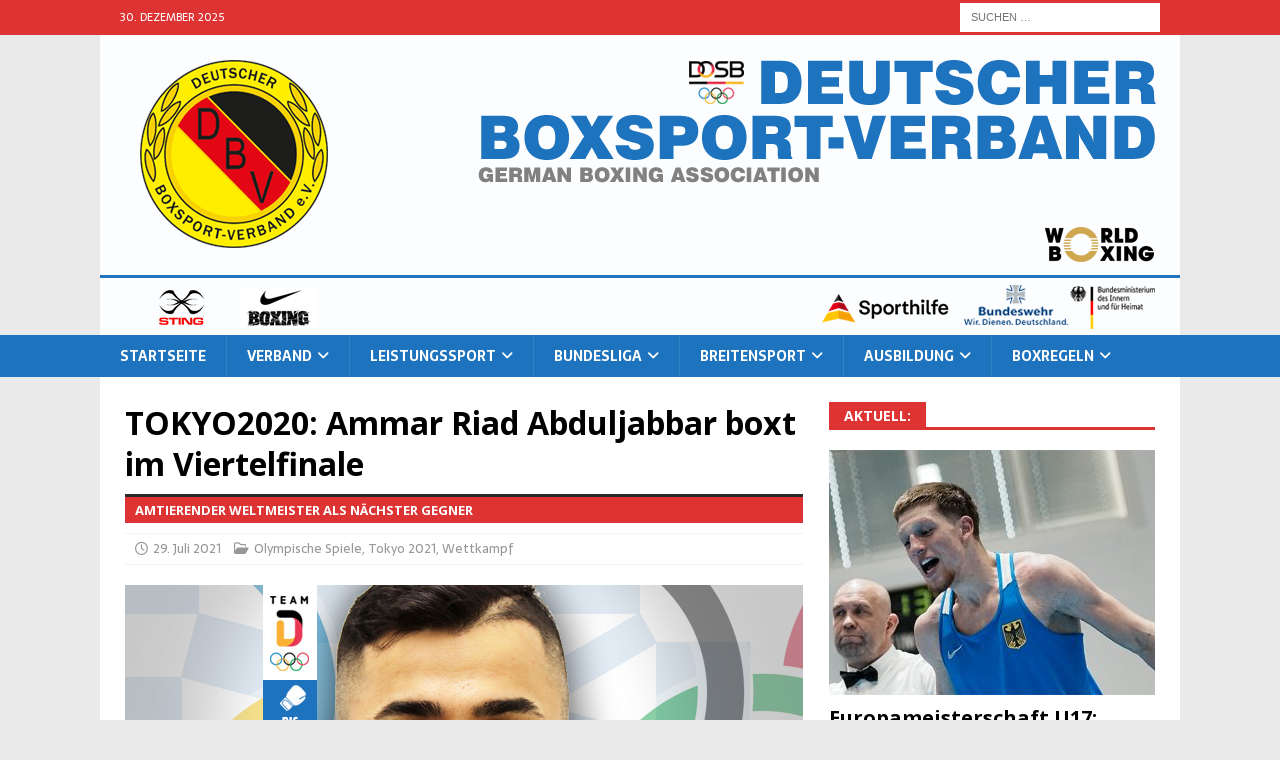

--- FILE ---
content_type: text/html; charset=UTF-8
request_url: https://www.boxverband.de/tokyo2020-ammar-riad-abduljabbar-boxt-im-viertelfinale/
body_size: 31546
content:
<!DOCTYPE html>
<html class="no-js mh-one-sb" lang="de">
<head>
<meta charset="UTF-8">
<meta name="viewport" content="width=device-width, initial-scale=1.0">
<link rel="profile" href="http://gmpg.org/xfn/11" />
<meta name='robots' content='index, follow, max-image-preview:large, max-snippet:-1, max-video-preview:-1' />
	<style>img:is([sizes="auto" i], [sizes^="auto," i]) { contain-intrinsic-size: 3000px 1500px }</style>
	
	<!-- This site is optimized with the Yoast SEO plugin v26.6 - https://yoast.com/wordpress/plugins/seo/ -->
	<title>TOKYO2020: Ammar Riad Abduljabbar boxt im Viertelfinale - Deutscher Boxsport-Verband e.V.</title>
	<link rel="canonical" href="https://www.boxverband.de/tokyo2020-ammar-riad-abduljabbar-boxt-im-viertelfinale/" />
	<meta property="og:locale" content="de_DE" />
	<meta property="og:type" content="article" />
	<meta property="og:title" content="TOKYO2020: Ammar Riad Abduljabbar boxt im Viertelfinale - Deutscher Boxsport-Verband e.V." />
	<meta property="og:description" content="Nach seinem Sieg im Achtelfinale trifft Ammar Riad Abduljabbar (Schwergewicht bis 91 kg) am Freitagmorgen deutscher Zeit im Viertelfinale auf den amtierenden Weltmeister Muslim Gadzhimagomedov. Eine Aufgabe, die Abduljabbar höchst motiviert angehen wird, da eine Medaillenplatzierung doch nur noch diesen einen Sieg entfernt ist." />
	<meta property="og:url" content="https://www.boxverband.de/tokyo2020-ammar-riad-abduljabbar-boxt-im-viertelfinale/" />
	<meta property="og:site_name" content="Deutscher Boxsport-Verband e.V." />
	<meta property="article:published_time" content="2021-07-29T11:10:37+00:00" />
	<meta property="og:image" content="https://www.boxverband.de/wp-content/uploads/2020/11/678381-dbv-boxen-olympia-mannschaft-tokyo-2020-ammar-riad-abduljabbar-001.jpg" />
	<meta property="og:image:width" content="678" />
	<meta property="og:image:height" content="381" />
	<meta property="og:image:type" content="image/jpeg" />
	<meta name="author" content="RE" />
	<meta name="twitter:card" content="summary_large_image" />
	<meta name="twitter:label1" content="Verfasst von" />
	<meta name="twitter:data1" content="RE" />
	<meta name="twitter:label2" content="Geschätzte Lesezeit" />
	<meta name="twitter:data2" content="2 Minuten" />
	<script type="application/ld+json" class="yoast-schema-graph">{"@context":"https://schema.org","@graph":[{"@type":"WebPage","@id":"https://www.boxverband.de/tokyo2020-ammar-riad-abduljabbar-boxt-im-viertelfinale/","url":"https://www.boxverband.de/tokyo2020-ammar-riad-abduljabbar-boxt-im-viertelfinale/","name":"TOKYO2020: Ammar Riad Abduljabbar boxt im Viertelfinale - Deutscher Boxsport-Verband e.V.","isPartOf":{"@id":"https://www.boxverband.de/#website"},"primaryImageOfPage":{"@id":"https://www.boxverband.de/tokyo2020-ammar-riad-abduljabbar-boxt-im-viertelfinale/#primaryimage"},"image":{"@id":"https://www.boxverband.de/tokyo2020-ammar-riad-abduljabbar-boxt-im-viertelfinale/#primaryimage"},"thumbnailUrl":"https://www.boxverband.de/wp-content/uploads/2020/11/678381-dbv-boxen-olympia-mannschaft-tokyo-2020-ammar-riad-abduljabbar-001.jpg","datePublished":"2021-07-29T11:10:37+00:00","author":{"@id":"https://www.boxverband.de/#/schema/person/05f9e20d694986f3a8d91b32fb7c93ba"},"breadcrumb":{"@id":"https://www.boxverband.de/tokyo2020-ammar-riad-abduljabbar-boxt-im-viertelfinale/#breadcrumb"},"inLanguage":"de","potentialAction":[{"@type":"ReadAction","target":["https://www.boxverband.de/tokyo2020-ammar-riad-abduljabbar-boxt-im-viertelfinale/"]}]},{"@type":"ImageObject","inLanguage":"de","@id":"https://www.boxverband.de/tokyo2020-ammar-riad-abduljabbar-boxt-im-viertelfinale/#primaryimage","url":"https://www.boxverband.de/wp-content/uploads/2020/11/678381-dbv-boxen-olympia-mannschaft-tokyo-2020-ammar-riad-abduljabbar-001.jpg","contentUrl":"https://www.boxverband.de/wp-content/uploads/2020/11/678381-dbv-boxen-olympia-mannschaft-tokyo-2020-ammar-riad-abduljabbar-001.jpg","width":678,"height":381},{"@type":"BreadcrumbList","@id":"https://www.boxverband.de/tokyo2020-ammar-riad-abduljabbar-boxt-im-viertelfinale/#breadcrumb","itemListElement":[{"@type":"ListItem","position":1,"name":"Startseite","item":"https://www.boxverband.de/"},{"@type":"ListItem","position":2,"name":"TOKYO2020: Ammar Riad Abduljabbar boxt im Viertelfinale"}]},{"@type":"WebSite","@id":"https://www.boxverband.de/#website","url":"https://www.boxverband.de/","name":"Deutscher Boxsport-Verband e.V.","description":"Olympisches Boxen in Deutschland","potentialAction":[{"@type":"SearchAction","target":{"@type":"EntryPoint","urlTemplate":"https://www.boxverband.de/?s={search_term_string}"},"query-input":{"@type":"PropertyValueSpecification","valueRequired":true,"valueName":"search_term_string"}}],"inLanguage":"de"},{"@type":"Person","@id":"https://www.boxverband.de/#/schema/person/05f9e20d694986f3a8d91b32fb7c93ba","name":"RE","url":"https://www.boxverband.de/author/re/"}]}</script>
	<!-- / Yoast SEO plugin. -->


<link rel='dns-prefetch' href='//www.boxverband.de' />
<link rel='dns-prefetch' href='//fonts.googleapis.com' />
<link rel="alternate" type="application/rss+xml" title="Deutscher Boxsport-Verband e.V. &raquo; Feed" href="https://www.boxverband.de/feed/" />
<link rel="alternate" type="application/rss+xml" title="Deutscher Boxsport-Verband e.V. &raquo; Kommentar-Feed" href="https://www.boxverband.de/comments/feed/" />
<script type="text/javascript">
/* <![CDATA[ */
window._wpemojiSettings = {"baseUrl":"https:\/\/s.w.org\/images\/core\/emoji\/16.0.1\/72x72\/","ext":".png","svgUrl":"https:\/\/s.w.org\/images\/core\/emoji\/16.0.1\/svg\/","svgExt":".svg","source":{"concatemoji":"https:\/\/www.boxverband.de\/wp-includes\/js\/wp-emoji-release.min.js?ver=6.8.3"}};
/*! This file is auto-generated */
!function(s,n){var o,i,e;function c(e){try{var t={supportTests:e,timestamp:(new Date).valueOf()};sessionStorage.setItem(o,JSON.stringify(t))}catch(e){}}function p(e,t,n){e.clearRect(0,0,e.canvas.width,e.canvas.height),e.fillText(t,0,0);var t=new Uint32Array(e.getImageData(0,0,e.canvas.width,e.canvas.height).data),a=(e.clearRect(0,0,e.canvas.width,e.canvas.height),e.fillText(n,0,0),new Uint32Array(e.getImageData(0,0,e.canvas.width,e.canvas.height).data));return t.every(function(e,t){return e===a[t]})}function u(e,t){e.clearRect(0,0,e.canvas.width,e.canvas.height),e.fillText(t,0,0);for(var n=e.getImageData(16,16,1,1),a=0;a<n.data.length;a++)if(0!==n.data[a])return!1;return!0}function f(e,t,n,a){switch(t){case"flag":return n(e,"\ud83c\udff3\ufe0f\u200d\u26a7\ufe0f","\ud83c\udff3\ufe0f\u200b\u26a7\ufe0f")?!1:!n(e,"\ud83c\udde8\ud83c\uddf6","\ud83c\udde8\u200b\ud83c\uddf6")&&!n(e,"\ud83c\udff4\udb40\udc67\udb40\udc62\udb40\udc65\udb40\udc6e\udb40\udc67\udb40\udc7f","\ud83c\udff4\u200b\udb40\udc67\u200b\udb40\udc62\u200b\udb40\udc65\u200b\udb40\udc6e\u200b\udb40\udc67\u200b\udb40\udc7f");case"emoji":return!a(e,"\ud83e\udedf")}return!1}function g(e,t,n,a){var r="undefined"!=typeof WorkerGlobalScope&&self instanceof WorkerGlobalScope?new OffscreenCanvas(300,150):s.createElement("canvas"),o=r.getContext("2d",{willReadFrequently:!0}),i=(o.textBaseline="top",o.font="600 32px Arial",{});return e.forEach(function(e){i[e]=t(o,e,n,a)}),i}function t(e){var t=s.createElement("script");t.src=e,t.defer=!0,s.head.appendChild(t)}"undefined"!=typeof Promise&&(o="wpEmojiSettingsSupports",i=["flag","emoji"],n.supports={everything:!0,everythingExceptFlag:!0},e=new Promise(function(e){s.addEventListener("DOMContentLoaded",e,{once:!0})}),new Promise(function(t){var n=function(){try{var e=JSON.parse(sessionStorage.getItem(o));if("object"==typeof e&&"number"==typeof e.timestamp&&(new Date).valueOf()<e.timestamp+604800&&"object"==typeof e.supportTests)return e.supportTests}catch(e){}return null}();if(!n){if("undefined"!=typeof Worker&&"undefined"!=typeof OffscreenCanvas&&"undefined"!=typeof URL&&URL.createObjectURL&&"undefined"!=typeof Blob)try{var e="postMessage("+g.toString()+"("+[JSON.stringify(i),f.toString(),p.toString(),u.toString()].join(",")+"));",a=new Blob([e],{type:"text/javascript"}),r=new Worker(URL.createObjectURL(a),{name:"wpTestEmojiSupports"});return void(r.onmessage=function(e){c(n=e.data),r.terminate(),t(n)})}catch(e){}c(n=g(i,f,p,u))}t(n)}).then(function(e){for(var t in e)n.supports[t]=e[t],n.supports.everything=n.supports.everything&&n.supports[t],"flag"!==t&&(n.supports.everythingExceptFlag=n.supports.everythingExceptFlag&&n.supports[t]);n.supports.everythingExceptFlag=n.supports.everythingExceptFlag&&!n.supports.flag,n.DOMReady=!1,n.readyCallback=function(){n.DOMReady=!0}}).then(function(){return e}).then(function(){var e;n.supports.everything||(n.readyCallback(),(e=n.source||{}).concatemoji?t(e.concatemoji):e.wpemoji&&e.twemoji&&(t(e.twemoji),t(e.wpemoji)))}))}((window,document),window._wpemojiSettings);
/* ]]> */
</script>
<style id='wp-emoji-styles-inline-css' type='text/css'>

	img.wp-smiley, img.emoji {
		display: inline !important;
		border: none !important;
		box-shadow: none !important;
		height: 1em !important;
		width: 1em !important;
		margin: 0 0.07em !important;
		vertical-align: -0.1em !important;
		background: none !important;
		padding: 0 !important;
	}
</style>
<link rel='stylesheet' id='wp-block-library-css' href='https://www.boxverband.de/wp-includes/css/dist/block-library/style.min.css?ver=6.8.3' type='text/css' media='all' />
<style id='classic-theme-styles-inline-css' type='text/css'>
/*! This file is auto-generated */
.wp-block-button__link{color:#fff;background-color:#32373c;border-radius:9999px;box-shadow:none;text-decoration:none;padding:calc(.667em + 2px) calc(1.333em + 2px);font-size:1.125em}.wp-block-file__button{background:#32373c;color:#fff;text-decoration:none}
</style>
<style id='global-styles-inline-css' type='text/css'>
:root{--wp--preset--aspect-ratio--square: 1;--wp--preset--aspect-ratio--4-3: 4/3;--wp--preset--aspect-ratio--3-4: 3/4;--wp--preset--aspect-ratio--3-2: 3/2;--wp--preset--aspect-ratio--2-3: 2/3;--wp--preset--aspect-ratio--16-9: 16/9;--wp--preset--aspect-ratio--9-16: 9/16;--wp--preset--color--black: #000000;--wp--preset--color--cyan-bluish-gray: #abb8c3;--wp--preset--color--white: #ffffff;--wp--preset--color--pale-pink: #f78da7;--wp--preset--color--vivid-red: #cf2e2e;--wp--preset--color--luminous-vivid-orange: #ff6900;--wp--preset--color--luminous-vivid-amber: #fcb900;--wp--preset--color--light-green-cyan: #7bdcb5;--wp--preset--color--vivid-green-cyan: #00d084;--wp--preset--color--pale-cyan-blue: #8ed1fc;--wp--preset--color--vivid-cyan-blue: #0693e3;--wp--preset--color--vivid-purple: #9b51e0;--wp--preset--gradient--vivid-cyan-blue-to-vivid-purple: linear-gradient(135deg,rgba(6,147,227,1) 0%,rgb(155,81,224) 100%);--wp--preset--gradient--light-green-cyan-to-vivid-green-cyan: linear-gradient(135deg,rgb(122,220,180) 0%,rgb(0,208,130) 100%);--wp--preset--gradient--luminous-vivid-amber-to-luminous-vivid-orange: linear-gradient(135deg,rgba(252,185,0,1) 0%,rgba(255,105,0,1) 100%);--wp--preset--gradient--luminous-vivid-orange-to-vivid-red: linear-gradient(135deg,rgba(255,105,0,1) 0%,rgb(207,46,46) 100%);--wp--preset--gradient--very-light-gray-to-cyan-bluish-gray: linear-gradient(135deg,rgb(238,238,238) 0%,rgb(169,184,195) 100%);--wp--preset--gradient--cool-to-warm-spectrum: linear-gradient(135deg,rgb(74,234,220) 0%,rgb(151,120,209) 20%,rgb(207,42,186) 40%,rgb(238,44,130) 60%,rgb(251,105,98) 80%,rgb(254,248,76) 100%);--wp--preset--gradient--blush-light-purple: linear-gradient(135deg,rgb(255,206,236) 0%,rgb(152,150,240) 100%);--wp--preset--gradient--blush-bordeaux: linear-gradient(135deg,rgb(254,205,165) 0%,rgb(254,45,45) 50%,rgb(107,0,62) 100%);--wp--preset--gradient--luminous-dusk: linear-gradient(135deg,rgb(255,203,112) 0%,rgb(199,81,192) 50%,rgb(65,88,208) 100%);--wp--preset--gradient--pale-ocean: linear-gradient(135deg,rgb(255,245,203) 0%,rgb(182,227,212) 50%,rgb(51,167,181) 100%);--wp--preset--gradient--electric-grass: linear-gradient(135deg,rgb(202,248,128) 0%,rgb(113,206,126) 100%);--wp--preset--gradient--midnight: linear-gradient(135deg,rgb(2,3,129) 0%,rgb(40,116,252) 100%);--wp--preset--font-size--small: 13px;--wp--preset--font-size--medium: 20px;--wp--preset--font-size--large: 36px;--wp--preset--font-size--x-large: 42px;--wp--preset--spacing--20: 0.44rem;--wp--preset--spacing--30: 0.67rem;--wp--preset--spacing--40: 1rem;--wp--preset--spacing--50: 1.5rem;--wp--preset--spacing--60: 2.25rem;--wp--preset--spacing--70: 3.38rem;--wp--preset--spacing--80: 5.06rem;--wp--preset--shadow--natural: 6px 6px 9px rgba(0, 0, 0, 0.2);--wp--preset--shadow--deep: 12px 12px 50px rgba(0, 0, 0, 0.4);--wp--preset--shadow--sharp: 6px 6px 0px rgba(0, 0, 0, 0.2);--wp--preset--shadow--outlined: 6px 6px 0px -3px rgba(255, 255, 255, 1), 6px 6px rgba(0, 0, 0, 1);--wp--preset--shadow--crisp: 6px 6px 0px rgba(0, 0, 0, 1);}:where(.is-layout-flex){gap: 0.5em;}:where(.is-layout-grid){gap: 0.5em;}body .is-layout-flex{display: flex;}.is-layout-flex{flex-wrap: wrap;align-items: center;}.is-layout-flex > :is(*, div){margin: 0;}body .is-layout-grid{display: grid;}.is-layout-grid > :is(*, div){margin: 0;}:where(.wp-block-columns.is-layout-flex){gap: 2em;}:where(.wp-block-columns.is-layout-grid){gap: 2em;}:where(.wp-block-post-template.is-layout-flex){gap: 1.25em;}:where(.wp-block-post-template.is-layout-grid){gap: 1.25em;}.has-black-color{color: var(--wp--preset--color--black) !important;}.has-cyan-bluish-gray-color{color: var(--wp--preset--color--cyan-bluish-gray) !important;}.has-white-color{color: var(--wp--preset--color--white) !important;}.has-pale-pink-color{color: var(--wp--preset--color--pale-pink) !important;}.has-vivid-red-color{color: var(--wp--preset--color--vivid-red) !important;}.has-luminous-vivid-orange-color{color: var(--wp--preset--color--luminous-vivid-orange) !important;}.has-luminous-vivid-amber-color{color: var(--wp--preset--color--luminous-vivid-amber) !important;}.has-light-green-cyan-color{color: var(--wp--preset--color--light-green-cyan) !important;}.has-vivid-green-cyan-color{color: var(--wp--preset--color--vivid-green-cyan) !important;}.has-pale-cyan-blue-color{color: var(--wp--preset--color--pale-cyan-blue) !important;}.has-vivid-cyan-blue-color{color: var(--wp--preset--color--vivid-cyan-blue) !important;}.has-vivid-purple-color{color: var(--wp--preset--color--vivid-purple) !important;}.has-black-background-color{background-color: var(--wp--preset--color--black) !important;}.has-cyan-bluish-gray-background-color{background-color: var(--wp--preset--color--cyan-bluish-gray) !important;}.has-white-background-color{background-color: var(--wp--preset--color--white) !important;}.has-pale-pink-background-color{background-color: var(--wp--preset--color--pale-pink) !important;}.has-vivid-red-background-color{background-color: var(--wp--preset--color--vivid-red) !important;}.has-luminous-vivid-orange-background-color{background-color: var(--wp--preset--color--luminous-vivid-orange) !important;}.has-luminous-vivid-amber-background-color{background-color: var(--wp--preset--color--luminous-vivid-amber) !important;}.has-light-green-cyan-background-color{background-color: var(--wp--preset--color--light-green-cyan) !important;}.has-vivid-green-cyan-background-color{background-color: var(--wp--preset--color--vivid-green-cyan) !important;}.has-pale-cyan-blue-background-color{background-color: var(--wp--preset--color--pale-cyan-blue) !important;}.has-vivid-cyan-blue-background-color{background-color: var(--wp--preset--color--vivid-cyan-blue) !important;}.has-vivid-purple-background-color{background-color: var(--wp--preset--color--vivid-purple) !important;}.has-black-border-color{border-color: var(--wp--preset--color--black) !important;}.has-cyan-bluish-gray-border-color{border-color: var(--wp--preset--color--cyan-bluish-gray) !important;}.has-white-border-color{border-color: var(--wp--preset--color--white) !important;}.has-pale-pink-border-color{border-color: var(--wp--preset--color--pale-pink) !important;}.has-vivid-red-border-color{border-color: var(--wp--preset--color--vivid-red) !important;}.has-luminous-vivid-orange-border-color{border-color: var(--wp--preset--color--luminous-vivid-orange) !important;}.has-luminous-vivid-amber-border-color{border-color: var(--wp--preset--color--luminous-vivid-amber) !important;}.has-light-green-cyan-border-color{border-color: var(--wp--preset--color--light-green-cyan) !important;}.has-vivid-green-cyan-border-color{border-color: var(--wp--preset--color--vivid-green-cyan) !important;}.has-pale-cyan-blue-border-color{border-color: var(--wp--preset--color--pale-cyan-blue) !important;}.has-vivid-cyan-blue-border-color{border-color: var(--wp--preset--color--vivid-cyan-blue) !important;}.has-vivid-purple-border-color{border-color: var(--wp--preset--color--vivid-purple) !important;}.has-vivid-cyan-blue-to-vivid-purple-gradient-background{background: var(--wp--preset--gradient--vivid-cyan-blue-to-vivid-purple) !important;}.has-light-green-cyan-to-vivid-green-cyan-gradient-background{background: var(--wp--preset--gradient--light-green-cyan-to-vivid-green-cyan) !important;}.has-luminous-vivid-amber-to-luminous-vivid-orange-gradient-background{background: var(--wp--preset--gradient--luminous-vivid-amber-to-luminous-vivid-orange) !important;}.has-luminous-vivid-orange-to-vivid-red-gradient-background{background: var(--wp--preset--gradient--luminous-vivid-orange-to-vivid-red) !important;}.has-very-light-gray-to-cyan-bluish-gray-gradient-background{background: var(--wp--preset--gradient--very-light-gray-to-cyan-bluish-gray) !important;}.has-cool-to-warm-spectrum-gradient-background{background: var(--wp--preset--gradient--cool-to-warm-spectrum) !important;}.has-blush-light-purple-gradient-background{background: var(--wp--preset--gradient--blush-light-purple) !important;}.has-blush-bordeaux-gradient-background{background: var(--wp--preset--gradient--blush-bordeaux) !important;}.has-luminous-dusk-gradient-background{background: var(--wp--preset--gradient--luminous-dusk) !important;}.has-pale-ocean-gradient-background{background: var(--wp--preset--gradient--pale-ocean) !important;}.has-electric-grass-gradient-background{background: var(--wp--preset--gradient--electric-grass) !important;}.has-midnight-gradient-background{background: var(--wp--preset--gradient--midnight) !important;}.has-small-font-size{font-size: var(--wp--preset--font-size--small) !important;}.has-medium-font-size{font-size: var(--wp--preset--font-size--medium) !important;}.has-large-font-size{font-size: var(--wp--preset--font-size--large) !important;}.has-x-large-font-size{font-size: var(--wp--preset--font-size--x-large) !important;}
:where(.wp-block-post-template.is-layout-flex){gap: 1.25em;}:where(.wp-block-post-template.is-layout-grid){gap: 1.25em;}
:where(.wp-block-columns.is-layout-flex){gap: 2em;}:where(.wp-block-columns.is-layout-grid){gap: 2em;}
:root :where(.wp-block-pullquote){font-size: 1.5em;line-height: 1.6;}
</style>
<link rel='stylesheet' id='contact-form-7-css' href='https://www.boxverband.de/wp-content/plugins/contact-form-7/includes/css/styles.css?ver=6.1.4' type='text/css' media='all' />
<link rel='stylesheet' id='cc-nested-ol-css' href='https://www.boxverband.de/wp-content/plugins/nested-ordered-lists/css/nested-ol.css?ver=1.3.0' type='text/css' media='all' />
<link rel='stylesheet' id='mh-font-awesome-css' href='https://www.boxverband.de/wp-content/themes/mh-magazine/includes/font-awesome.min.css' type='text/css' media='all' />
<link rel='stylesheet' id='mh-magazine-css' href='https://www.boxverband.de/wp-content/themes/mh-magazine/style.css?ver=4.1.3' type='text/css' media='all' />
<link rel='stylesheet' id='mh-google-fonts-css' href='https://fonts.googleapis.com/css?family=Sarala:300,400,400italic,600,700%7cOpen+Sans:300,400,400italic,600,700' type='text/css' media='all' />
<link rel='stylesheet' id='tablepress-default-css' href='https://www.boxverband.de/wp-content/tablepress-combined.min.css?ver=123' type='text/css' media='all' />
<style id='wp-typography-custom-inline-css' type='text/css'>
sub, sup{font-size: 75%;line-height: 100%}sup{vertical-align: 60%}sub{vertical-align: -10%}.amp{font-family: Baskerville, "Goudy Old Style", Palatino, "Book Antiqua", "Warnock Pro", serif;font-size: 1.1em;font-style: italic;font-weight: normal;line-height: 1em}.caps{font-size: 90%}.dquo{margin-left: -0.4em}.quo{margin-left: -0.2em}.pull-single{margin-left: -0.15em}.push-single{margin-right: 0.15em}.pull-double{margin-left: -0.38em}.push-double{margin-right: 0.38em}
</style>
<style id='wp-typography-safari-font-workaround-inline-css' type='text/css'>
body {-webkit-font-feature-settings: "liga";font-feature-settings: "liga";-ms-font-feature-settings: normal;}
</style>
<link rel='stylesheet' id='GSWPTS-frontend-css-css' href='https://www.boxverband.de/wp-content/plugins/sheets-to-wp-table-live-sync/assets/public/styles/frontend.min.css?ver=1767057063' type='text/css' media='all' />
<link rel='stylesheet' id='GSWPTS-style-1-css' href='https://www.boxverband.de/wp-content/plugins/sheets-to-wp-table-live-sync/assets/public/styles/style-1.min.css?ver=1767057063' type='text/css' media='all' />
<link rel='stylesheet' id='GSWPTS-style-2-css' href='https://www.boxverband.de/wp-content/plugins/sheets-to-wp-table-live-sync/assets/public/styles/style-2.min.css?ver=1767057063' type='text/css' media='all' />
<script type="text/javascript" src="https://www.boxverband.de/wp-includes/js/jquery/jquery.min.js?ver=3.7.1" id="jquery-core-js"></script>
<script type="text/javascript" src="https://www.boxverband.de/wp-includes/js/jquery/jquery-migrate.min.js?ver=3.4.1" id="jquery-migrate-js"></script>
<script type="text/javascript" id="mh-scripts-js-extra">
/* <![CDATA[ */
var mh_magazine = {"text":{"toggle_menu":"Toggle Menu"}};
/* ]]> */
</script>
<script type="text/javascript" src="https://www.boxverband.de/wp-content/themes/mh-magazine/js/scripts.js?ver=4.1.3" id="mh-scripts-js"></script>
<link rel="https://api.w.org/" href="https://www.boxverband.de/wp-json/" /><link rel="alternate" title="JSON" type="application/json" href="https://www.boxverband.de/wp-json/wp/v2/posts/4476" /><link rel="EditURI" type="application/rsd+xml" title="RSD" href="https://www.boxverband.de/xmlrpc.php?rsd" />
<meta name="generator" content="WordPress 6.8.3" />
<link rel='shortlink' href='https://www.boxverband.de/?p=4476' />
<link rel="alternate" title="oEmbed (JSON)" type="application/json+oembed" href="https://www.boxverband.de/wp-json/oembed/1.0/embed?url=https%3A%2F%2Fwww.boxverband.de%2Ftokyo2020-ammar-riad-abduljabbar-boxt-im-viertelfinale%2F" />
<link rel="alternate" title="oEmbed (XML)" type="text/xml+oembed" href="https://www.boxverband.de/wp-json/oembed/1.0/embed?url=https%3A%2F%2Fwww.boxverband.de%2Ftokyo2020-ammar-riad-abduljabbar-boxt-im-viertelfinale%2F&#038;format=xml" />
<style type="text/css">
.mh-navigation li:hover, .mh-navigation ul li:hover > ul, .mh-main-nav-wrap, .mh-main-nav, .mh-social-nav li a:hover, .entry-tags li, .mh-slider-caption, .mh-widget-layout8 .mh-widget-title .mh-footer-widget-title-inner, .mh-widget-col-1 .mh-slider-caption, .mh-widget-col-1 .mh-posts-lineup-caption, .mh-carousel-layout1, .mh-spotlight-widget, .mh-social-widget li a, .mh-author-bio-widget, .mh-footer-widget .mh-tab-comment-excerpt, .mh-nip-item:hover .mh-nip-overlay, .mh-widget .tagcloud a, .mh-footer-widget .tagcloud a, .mh-footer, .mh-copyright-wrap, input[type=submit]:hover, #infinite-handle span:hover { background: #1e73be; }
.mh-extra-nav-bg { background: rgba(30, 115, 190, 0.2); }
.mh-slider-caption, .mh-posts-stacked-title, .mh-posts-lineup-caption { background: #1e73be; background: rgba(30, 115, 190, 0.8); }
@media screen and (max-width: 900px) { #mh-mobile .mh-slider-caption, #mh-mobile .mh-posts-lineup-caption { background: rgba(30, 115, 190, 1); } }
.slicknav_menu, .slicknav_nav ul, #mh-mobile .mh-footer-widget .mh-posts-stacked-overlay { border-color: #1e73be; }
.mh-copyright, .mh-copyright a { color: #fff; }
.mh-widget-layout4 .mh-widget-title { background: #dd3333; background: rgba(221, 51, 51, 0.6); }
.mh-preheader, .mh-wide-layout .mh-subheader, .mh-ticker-title, .mh-main-nav li:hover, .mh-footer-nav, .slicknav_menu, .slicknav_btn, .slicknav_nav .slicknav_item:hover, .slicknav_nav a:hover, .mh-back-to-top, .mh-subheading, .entry-tags .fa, .entry-tags li:hover, .mh-widget-layout2 .mh-widget-title, .mh-widget-layout4 .mh-widget-title-inner, .mh-widget-layout4 .mh-footer-widget-title, .mh-widget-layout5 .mh-widget-title-inner, .mh-widget-layout6 .mh-widget-title, #mh-mobile .flex-control-paging li a.flex-active, .mh-image-caption, .mh-carousel-layout1 .mh-carousel-caption, .mh-tab-button.active, .mh-tab-button.active:hover, .mh-footer-widget .mh-tab-button.active, .mh-social-widget li:hover a, .mh-footer-widget .mh-social-widget li a, .mh-footer-widget .mh-author-bio-widget, .tagcloud a:hover, .mh-widget .tagcloud a:hover, .mh-footer-widget .tagcloud a:hover, .mh-posts-stacked-item .mh-meta, .page-numbers:hover, .mh-loop-pagination .current, .mh-comments-pagination .current, .pagelink, a:hover .pagelink, input[type=submit], #infinite-handle span { background: #dd3333; }
.mh-main-nav-wrap .slicknav_nav ul, blockquote, .mh-widget-layout1 .mh-widget-title, .mh-widget-layout3 .mh-widget-title, .mh-widget-layout5 .mh-widget-title, .mh-widget-layout8 .mh-widget-title:after, #mh-mobile .mh-slider-caption, .mh-carousel-layout1, .mh-spotlight-widget, .mh-author-bio-widget, .mh-author-bio-title, .mh-author-bio-image-frame, .mh-video-widget, .mh-tab-buttons, textarea:hover, input[type=text]:hover, input[type=email]:hover, input[type=tel]:hover, input[type=url]:hover { border-color: #dd3333; }
.mh-header-tagline, .mh-dropcap, .mh-carousel-layout1 .flex-direction-nav a, .mh-carousel-layout2 .mh-carousel-caption, .mh-posts-digest-small-category, .mh-posts-lineup-more, .bypostauthor .fn:after, .mh-comment-list .comment-reply-link:before, #respond #cancel-comment-reply-link:before { color: #dd3333; }
.mh-subheader, .page-numbers, a .pagelink, .mh-widget-layout3 .mh-widget-title, .mh-widget .search-form, .mh-tab-button, .mh-tab-content, .mh-nip-widget, .mh-magazine-facebook-page-widget, .mh-social-widget, .mh-posts-horizontal-widget, .mh-ad-spot, .mh-info-spot { background: #d6d6d6; }
.mh-tab-post-item { border-color: rgba(255, 255, 255, 0.3); }
.mh-tab-comment-excerpt { background: rgba(255, 255, 255, 0.6); }
</style>
<!--[if lt IE 9]>
<script src="https://www.boxverband.de/wp-content/themes/mh-magazine/js/css3-mediaqueries.js"></script>
<![endif]-->
<style type="text/css">
body { font-family: "Sarala", sans-serif; }
</style>
<style type="text/css" id="custom-background-css">
body.custom-background { background-color: #eaeaea; }
</style>
	<link rel="icon" href="https://www.boxverband.de/wp-content/uploads/2020/03/cropped-dbv-icon-32x32.png" sizes="32x32" />
<link rel="icon" href="https://www.boxverband.de/wp-content/uploads/2020/03/cropped-dbv-icon-192x192.png" sizes="192x192" />
<link rel="apple-touch-icon" href="https://www.boxverband.de/wp-content/uploads/2020/03/cropped-dbv-icon-180x180.png" />
<meta name="msapplication-TileImage" content="https://www.boxverband.de/wp-content/uploads/2020/03/cropped-dbv-icon-270x270.png" />
</head>
<body id="mh-mobile" class="wp-singular post-template-default single single-post postid-4476 single-format-standard custom-background wp-theme-mh-magazine nested-list mh-wide-layout mh-right-sb mh-loop-layout1 mh-widget-layout5 mh-header-transparent" itemscope="itemscope" itemtype="https://schema.org/WebPage">
<div class="mh-header-nav-mobile clearfix"></div>
	<div class="mh-preheader">
    	<div class="mh-container mh-container-inner mh-row clearfix">
							<div class="mh-header-bar-content mh-header-bar-top-left mh-col-2-3 clearfix">
											<div class="mh-header-date mh-header-date-top">
							30. Dezember 2025						</div>
									</div>
										<div class="mh-header-bar-content mh-header-bar-top-right mh-col-1-3 clearfix">
											<aside class="mh-header-search mh-header-search-top">
							<form role="search" method="get" class="search-form" action="https://www.boxverband.de/">
				<label>
					<span class="screen-reader-text">Suche nach:</span>
					<input type="search" class="search-field" placeholder="Suchen …" value="" name="s" />
				</label>
				<input type="submit" class="search-submit" value="Suchen" />
			</form>						</aside>
									</div>
					</div>
	</div>
<header class="mh-header" itemscope="itemscope" itemtype="https://schema.org/WPHeader">
	<div class="mh-container mh-container-inner clearfix">
		<div class="mh-custom-header clearfix">
<a class="mh-header-image-link" href="https://www.boxverband.de/" title="Deutscher Boxsport-Verband e.V." rel="home">
<img class="mh-header-image" src="https://www.boxverband.de/wp-content/uploads/2024/09/1080300-header-dbv-logo-bar-092024.png" height="300" width="1080" alt="Deutscher Boxsport-Verband e.V." />
</a>
</div>
	</div>
	<div class="mh-main-nav-wrap">
		<nav class="mh-navigation mh-main-nav mh-container mh-container-inner clearfix" itemscope="itemscope" itemtype="https://schema.org/SiteNavigationElement">
			<div class="menu-hauptmenue-container"><ul id="menu-hauptmenue" class="menu"><li id="menu-item-65" class="menu-item menu-item-type-custom menu-item-object-custom menu-item-home menu-item-65"><a href="https://www.boxverband.de/">Start­sei­te</a></li>
<li id="menu-item-62" class="menu-item menu-item-type-custom menu-item-object-custom menu-item-has-children menu-item-62"><a href="#">Ver­band</a>
<ul class="sub-menu">
	<li id="menu-item-178" class="menu-item menu-item-type-taxonomy menu-item-object-category menu-item-178"><a href="https://www.boxverband.de/category/deutscher-boxsport-verband/">DBV Aktu­ell</a></li>
	<li id="menu-item-99" class="menu-item menu-item-type-post_type menu-item-object-page menu-item-99"><a href="https://www.boxverband.de/vorstand/">Vor­stand</a></li>
	<li id="menu-item-377" class="menu-item menu-item-type-custom menu-item-object-custom menu-item-has-children menu-item-377"><a href="#">Über den&nbsp;DBV</a>
	<ul class="sub-menu">
		<li id="menu-item-88" class="menu-item menu-item-type-post_type menu-item-object-page menu-item-88"><a href="https://www.boxverband.de/aufgaben-des-dbv/">Auf­ga­ben des&nbsp;DBV</a></li>
		<li id="menu-item-87" class="menu-item menu-item-type-post_type menu-item-object-page menu-item-87"><a href="https://www.boxverband.de/geschichte-des-dbv/">Geschich­te</a></li>
		<li id="menu-item-86" class="menu-item menu-item-type-post_type menu-item-object-page menu-item-86"><a href="https://www.boxverband.de/landesverbaende-im-dbv/">Lan­des­ver­bän­de</a></li>
		<li id="menu-item-143" class="menu-item menu-item-type-post_type menu-item-object-page menu-item-143"><a href="https://www.boxverband.de/mitgliedschaften-des-dbv/">Mit­glied­schaf­ten</a></li>
	</ul>
</li>
	<li id="menu-item-102" class="menu-item menu-item-type-custom menu-item-object-custom menu-item-has-children menu-item-102"><a href="#">Gre­mi­en des&nbsp;DBV</a>
	<ul class="sub-menu">
		<li id="menu-item-98" class="menu-item menu-item-type-post_type menu-item-object-page menu-item-98"><a href="https://www.boxverband.de/verbandsgericht/">Ver­bands­ge­richt</a></li>
		<li id="menu-item-115" class="menu-item menu-item-type-post_type menu-item-object-page menu-item-115"><a href="https://www.boxverband.de/kampfrichterkommission/">Kampf­rich­ter­kom­mis­si­on</a></li>
		<li id="menu-item-1004" class="menu-item menu-item-type-post_type menu-item-object-page menu-item-1004"><a href="https://www.boxverband.de/der-ligaausschuss-des-deutschen-boxsport-verbandes/">Liga­aus­schuss</a></li>
		<li id="menu-item-116" class="menu-item menu-item-type-post_type menu-item-object-page menu-item-116"><a href="https://www.boxverband.de/athletenvertretung/">Ath­le­ten­ver­tre­tung</a></li>
		<li id="menu-item-1007" class="menu-item menu-item-type-post_type menu-item-object-page menu-item-1007"><a href="https://www.boxverband.de/die-aertzekommission-des-deutschen-boxsport-verbandes/">Ärt­ze­kom­mis­si­on</a></li>
		<li id="menu-item-114" class="menu-item menu-item-type-post_type menu-item-object-page menu-item-114"><a href="https://www.boxverband.de/antidopingkommission/">Anti-Doping-Kom­­mis­­si­on</a></li>
		<li id="menu-item-113" class="menu-item menu-item-type-post_type menu-item-object-page menu-item-113"><a href="https://www.boxverband.de/ausschuss-lehre-u-wissenschaft/">Aus­bil­dungs­kom­mis­si­on</a></li>
		<li id="menu-item-975" class="menu-item menu-item-type-post_type menu-item-object-page menu-item-975"><a href="https://www.boxverband.de/wissenschaftskommission/">Wis­sen­schafts­kom­mis­si­on</a></li>
	</ul>
</li>
	<li id="menu-item-1853" class="menu-item menu-item-type-custom menu-item-object-custom menu-item-has-children menu-item-1853"><a href="#">Com­pli­ance</a>
	<ul class="sub-menu">
		<li id="menu-item-1858" class="menu-item menu-item-type-post_type menu-item-object-page menu-item-1858"><a href="https://www.boxverband.de/praevention-sexualisierter-gewalt/">Prä­ven­ti­on sexua­li­sier­ter Gewalt</a></li>
		<li id="menu-item-2321" class="menu-item menu-item-type-post_type menu-item-object-page menu-item-2321"><a href="https://www.boxverband.de/antidopingbeauftragter/">Anti-Doping-Poli­­cy</a></li>
		<li id="menu-item-131" class="menu-item menu-item-type-post_type menu-item-object-page menu-item-131"><a href="https://www.boxverband.de/ombudsstelle/">Ombuds­stel­le</a></li>
	</ul>
</li>
	<li id="menu-item-132" class="menu-item menu-item-type-post_type menu-item-object-page menu-item-132"><a href="https://www.boxverband.de/dbv-kuratorium/">DBV-Kura­­to­ri­um</a></li>
	<li id="menu-item-130" class="menu-item menu-item-type-post_type menu-item-object-page menu-item-130"><a href="https://www.boxverband.de/geschaeftsstelle/">Geschäfts­stel­le</a></li>
	<li id="menu-item-203" class="menu-item menu-item-type-post_type menu-item-object-page menu-item-203"><a href="https://www.boxverband.de/downloads/">Down­loads</a></li>
	<li id="menu-item-796" class="menu-item menu-item-type-taxonomy menu-item-object-category menu-item-796"><a href="https://www.boxverband.de/category/amtliche-nachrichten-deutscher-boxsport-verband/">Amt­li­che Nachrichten</a></li>
	<li id="menu-item-4410" class="menu-item menu-item-type-post_type menu-item-object-page menu-item-4410"><a href="https://www.boxverband.de/stellenausschreibungen/">Offe­ne Stellen</a></li>
	<li id="menu-item-142" class="menu-item menu-item-type-post_type menu-item-object-page menu-item-142"><a href="https://www.boxverband.de/impressum/">Impres­sum / Kontakt</a></li>
	<li id="menu-item-141" class="menu-item menu-item-type-post_type menu-item-object-page menu-item-141"><a href="https://www.boxverband.de/datenschutzbestimmungen/">Daten­schutz</a></li>
	<li id="menu-item-8643" class="menu-item menu-item-type-custom menu-item-object-custom menu-item-has-children menu-item-8643"><a href="#">Digi­ta­le Formulare</a>
	<ul class="sub-menu">
		<li id="menu-item-12279" class="menu-item menu-item-type-post_type menu-item-object-page menu-item-12279"><a href="https://www.boxverband.de/startgenehmigung/">Start­ge­neh­mi­gung</a></li>
		<li id="menu-item-12290" class="menu-item menu-item-type-custom menu-item-object-custom menu-item-has-children menu-item-12290"><a href="#">Dienst­rei­sen</a>
		<ul class="sub-menu">
			<li id="menu-item-12289" class="menu-item menu-item-type-post_type menu-item-object-page menu-item-12289"><a href="https://www.boxverband.de/antrag-auf-dienstreise-mietwagen/">Dienst­rei­se / Mietwagen</a></li>
			<li id="menu-item-8045" class="menu-item menu-item-type-post_type menu-item-object-page menu-item-8045"><a href="https://www.boxverband.de/reisekostenabrechnung/">Rei­se­kos­ten</a></li>
		</ul>
</li>
		<li id="menu-item-12283" class="menu-item menu-item-type-post_type menu-item-object-page menu-item-12283"><a href="https://www.boxverband.de/urlaubsantrag-2/">Urlaubs­an­trag</a></li>
		<li id="menu-item-8649" class="menu-item menu-item-type-post_type menu-item-object-page menu-item-8649"><a href="https://www.boxverband.de/honorarkostenabrechnung/">Hono­rar­kos­ten</a></li>
		<li id="menu-item-11090" class="menu-item menu-item-type-custom menu-item-object-custom menu-item-has-children menu-item-11090"><a href="#">Nicht­olymp. Boxen</a>
		<ul class="sub-menu">
			<li id="menu-item-10439" class="menu-item menu-item-type-post_type menu-item-object-page menu-item-10439"><a href="https://www.boxverband.de/start-im-nichtolympisches-boxen/">Antrag auf Teilnahme</a></li>
			<li id="menu-item-11094" class="menu-item menu-item-type-post_type menu-item-object-page menu-item-11094"><a href="https://www.boxverband.de/bericht-von-der-teilnahme-an-veranstaltungen-des-nichtolympischen-boxens/">Bericht von Teilnahme</a></li>
		</ul>
</li>
		<li id="menu-item-10603" class="menu-item menu-item-type-post_type menu-item-object-page menu-item-10603"><a href="https://www.boxverband.de/bestellungen-der-landesverbaende/">Bestel­lun­gen&nbsp;LV</a></li>
	</ul>
</li>
</ul>
</li>
<li id="menu-item-60" class="menu-item menu-item-type-custom menu-item-object-custom menu-item-has-children menu-item-60"><a href="#">Leis­tungs­sport</a>
<ul class="sub-menu">
	<li id="menu-item-255" class="menu-item menu-item-type-taxonomy menu-item-object-category current-post-ancestor current-menu-parent current-post-parent menu-item-255"><a href="https://www.boxverband.de/category/boxen-wettkampf-dbv/">Wett­kampf aktuell</a></li>
	<li id="menu-item-1392" class="menu-item menu-item-type-custom menu-item-object-custom menu-item-has-children menu-item-1392"><a href="#">Nomi­nie­rung</a>
	<ul class="sub-menu">
		<li id="menu-item-2737" class="menu-item menu-item-type-post_type menu-item-object-page menu-item-2737"><a href="https://www.boxverband.de/nominierungskommission-maenner-erwachsene-elite/">Kom­mis­sio­ne­nen</a></li>
		<li id="menu-item-9064" class="menu-item menu-item-type-post_type menu-item-object-page menu-item-9064"><a href="https://www.boxverband.de/nominierungskommission-erwachsene-frauen-elite/">Kri­te­ri­en</a></li>
	</ul>
</li>
	<li id="menu-item-1219" class="menu-item menu-item-type-post_type menu-item-object-page menu-item-1219"><a href="https://www.boxverband.de/trainer-des-dbv/">Trai­ner­team des&nbsp;DBV</a></li>
	<li id="menu-item-128" class="menu-item menu-item-type-post_type menu-item-object-page menu-item-has-children menu-item-128"><a href="https://www.boxverband.de/stuetzpunkte/">Bun­des­stütz­punk­te</a>
	<ul class="sub-menu">
		<li id="menu-item-398" class="menu-item menu-item-type-post_type menu-item-object-page menu-item-398"><a href="https://www.boxverband.de/bundesstuetzpunkt-schwerin/">BSP Schwe­rin</a></li>
		<li id="menu-item-399" class="menu-item menu-item-type-post_type menu-item-object-page menu-item-399"><a href="https://www.boxverband.de/bundesstuetzpunkt-berlin/">BSP Ber­lin</a></li>
		<li id="menu-item-397" class="menu-item menu-item-type-post_type menu-item-object-page menu-item-397"><a href="https://www.boxverband.de/bundesstuetzpunkt-hannover/">BSP Han­no­ver</a></li>
		<li id="menu-item-395" class="menu-item menu-item-type-post_type menu-item-object-page menu-item-395"><a href="https://www.boxverband.de/bundesstuetzpunkt-frankfurt-oder/">BSP Frankfurt/Oder</a></li>
		<li id="menu-item-394" class="menu-item menu-item-type-post_type menu-item-object-page menu-item-394"><a href="https://www.boxverband.de/bundesstuetzpunkt-koeln/">BSP Köln</a></li>
		<li id="menu-item-396" class="menu-item menu-item-type-post_type menu-item-object-page menu-item-396"><a href="https://www.boxverband.de/bundesstuetzpunkt-heidelberg/">BSP Hei­del­berg</a></li>
	</ul>
</li>
	<li id="menu-item-61" class="menu-item menu-item-type-custom menu-item-object-custom menu-item-has-children menu-item-61"><a href="#">Bun­des­ka­der</a>
	<ul class="sub-menu">
		<li id="menu-item-5060" class="menu-item menu-item-type-post_type menu-item-object-page menu-item-5060"><a href="https://www.boxverband.de/kaderqualifikationskriterien/">Kader­qua­li­fi­ka­ti­ons­kri­te­ri­en</a></li>
		<li id="menu-item-231" class="menu-item menu-item-type-post_type menu-item-object-page menu-item-231"><a href="https://www.boxverband.de/bundeskader-maennlich/">Bun­des­ka­der männlich</a></li>
		<li id="menu-item-230" class="menu-item menu-item-type-post_type menu-item-object-page menu-item-230"><a href="https://www.boxverband.de/bundeskader-weiblich/">Bun­des­ka­der weiblich</a></li>
	</ul>
</li>
	<li id="menu-item-9871" class="menu-item menu-item-type-post_type menu-item-object-page menu-item-9871"><a href="https://www.boxverband.de/deutsche-meisterschaften-im-olympischen-boxen/">Dt. Meis­ter­schaf­ten</a></li>
	<li id="menu-item-253" class="menu-item menu-item-type-custom menu-item-object-custom menu-item-has-children menu-item-253"><a href="#">Welt­meis­ter­schaf­ten</a>
	<ul class="sub-menu">
		<li id="menu-item-410" class="menu-item menu-item-type-post_type menu-item-object-page menu-item-410"><a href="https://www.boxverband.de/weltmeisterschaften-der-maenner/">WM Män­ner</a></li>
		<li id="menu-item-413" class="menu-item menu-item-type-post_type menu-item-object-page menu-item-413"><a href="https://www.boxverband.de/weltmeisterschaft-der-frauen/">WM Frau­en</a></li>
		<li id="menu-item-467" class="menu-item menu-item-type-post_type menu-item-object-page menu-item-467"><a href="https://www.boxverband.de/weltmeisterschaft-der-u19/">WM U19 (m/w)</a></li>
	</ul>
</li>
	<li id="menu-item-1146" class="menu-item menu-item-type-post_type menu-item-object-page menu-item-1146"><a href="https://www.boxverband.de/olympia/">Olym­pi­sche Spiele</a></li>
</ul>
</li>
<li id="menu-item-59" class="menu-item menu-item-type-custom menu-item-object-custom menu-item-has-children menu-item-59"><a href="#">Bun­des­li­ga</a>
<ul class="sub-menu">
	<li id="menu-item-1437" class="menu-item menu-item-type-taxonomy menu-item-object-category menu-item-1437"><a href="https://www.boxverband.de/category/bundesliga-boxen/">Liga aktu­ell</a></li>
	<li id="menu-item-404" class="menu-item menu-item-type-post_type menu-item-object-page menu-item-404"><a href="https://www.boxverband.de/die-boxbundesliga-einfach-erklaert/">Liga ein­fach erklärt</a></li>
	<li id="menu-item-79" class="menu-item menu-item-type-post_type menu-item-object-page menu-item-79"><a href="https://www.boxverband.de/bundesliga-boxen-teilnehmende-vereine/">Teil­neh­men­de Vereine</a></li>
	<li id="menu-item-78" class="menu-item menu-item-type-post_type menu-item-object-page menu-item-78"><a href="https://www.boxverband.de/boxen-bundesliga-wettkampftermine/">Wett­kampf­ter­mi­ne</a></li>
	<li id="menu-item-77" class="menu-item menu-item-type-post_type menu-item-object-page menu-item-77"><a href="https://www.boxverband.de/bundesliga-boxen-tabelle/">Tabel­le</a></li>
</ul>
</li>
<li id="menu-item-378" class="menu-item menu-item-type-custom menu-item-object-custom menu-item-has-children menu-item-378"><a href="#">Brei­ten­sport</a>
<ul class="sub-menu">
	<li id="menu-item-2252" class="menu-item menu-item-type-post_type menu-item-object-page menu-item-2252"><a href="https://www.boxverband.de/breitensport/">Boxen als Breitensport</a></li>
	<li id="menu-item-2249" class="menu-item menu-item-type-post_type menu-item-object-page menu-item-2249"><a href="https://www.boxverband.de/sportboxen/">Sport­bo­xen</a></li>
	<li id="menu-item-2248" class="menu-item menu-item-type-post_type menu-item-object-page menu-item-has-children menu-item-2248"><a href="https://www.boxverband.de/masterboxen/">Mas­ter­bo­xen</a>
	<ul class="sub-menu">
		<li id="menu-item-6887" class="menu-item menu-item-type-post_type menu-item-object-page menu-item-6887"><a href="https://www.boxverband.de/deutsche-meisterschaft-masterboxen/">Deut­sche Meis­ter­schaft Masterboxen</a></li>
	</ul>
</li>
	<li id="menu-item-2247" class="menu-item menu-item-type-post_type menu-item-object-page menu-item-2247"><a href="https://www.boxverband.de/leichtkontaktboxen/">Leicht­kon­takt­bo­xen</a></li>
	<li id="menu-item-3470" class="menu-item menu-item-type-post_type menu-item-object-page menu-item-3470"><a href="https://www.boxverband.de/boxen-als-schulsport/">Boxen als Schulsport</a></li>
	<li id="menu-item-2246" class="menu-item menu-item-type-post_type menu-item-object-page menu-item-2246"><a href="https://www.boxverband.de/hochschulboxen/">Hoch­schul­bo­xen</a></li>
</ul>
</li>
<li id="menu-item-30" class="menu-item menu-item-type-custom menu-item-object-custom menu-item-has-children menu-item-30"><a href="#">Aus­bil­dung</a>
<ul class="sub-menu">
	<li id="menu-item-224" class="menu-item menu-item-type-taxonomy menu-item-object-category menu-item-224"><a href="https://www.boxverband.de/category/ausbildung/">Aus­bil­dung aktuell</a></li>
	<li id="menu-item-31" class="menu-item menu-item-type-custom menu-item-object-custom menu-item-has-children menu-item-31"><a href="#">Trai­ner­aus­bil­dung</a>
	<ul class="sub-menu">
		<li id="menu-item-24" class="menu-item menu-item-type-post_type menu-item-object-page menu-item-24"><a href="https://www.boxverband.de/c-lizenz-trainer/">C‑Li­zenz-Trai­ner/in</a></li>
		<li id="menu-item-25" class="menu-item menu-item-type-post_type menu-item-object-page menu-item-25"><a href="https://www.boxverband.de/b-lizenz-trainer/">B‑Li­zenz-Trai­ner/in</a></li>
		<li id="menu-item-29" class="menu-item menu-item-type-post_type menu-item-object-page menu-item-29"><a href="https://www.boxverband.de/a-lizenz-trainer/">A‑Li­zenz-Trai­ner/in</a></li>
		<li id="menu-item-6085" class="menu-item menu-item-type-post_type menu-item-object-page menu-item-6085"><a href="https://www.boxverband.de/anmeldung-zur-trainerausbildung-trainerfortbildung/">Anmel­dung</a></li>
		<li id="menu-item-37" class="menu-item menu-item-type-post_type menu-item-object-page menu-item-37"><a href="https://www.boxverband.de/diplomtrainer-studium/">Diplom-Trai­ner/in</a></li>
	</ul>
</li>
	<li id="menu-item-38" class="menu-item menu-item-type-custom menu-item-object-custom menu-item-has-children menu-item-38"><a href="#">Kampf­rich­ter­aus­bil­dung</a>
	<ul class="sub-menu">
		<li id="menu-item-48" class="menu-item menu-item-type-post_type menu-item-object-page menu-item-48"><a href="https://www.boxverband.de/kampfrichterlizenz-lokal/">Kampf­rich­ter­li­zenz&nbsp;lokal</a></li>
		<li id="menu-item-51" class="menu-item menu-item-type-post_type menu-item-object-page menu-item-51"><a href="https://www.boxverband.de/kampfrichterlizenz-national/">Kampf­rich­ter­li­zenz national</a></li>
		<li id="menu-item-47" class="menu-item menu-item-type-post_type menu-item-object-page menu-item-47"><a href="https://www.boxverband.de/kampfrichterlizenz-international/">Kampf­rich­ter­li­zenz international</a></li>
	</ul>
</li>
	<li id="menu-item-1737" class="menu-item menu-item-type-post_type menu-item-object-page menu-item-1737"><a href="https://www.boxverband.de/cutman-ausbildung/">Cut­­man-Aus­­­bil­­dung</a></li>
</ul>
</li>
<li id="menu-item-58" class="menu-item menu-item-type-custom menu-item-object-custom menu-item-has-children menu-item-58"><a href="#">Box­re­geln</a>
<ul class="sub-menu">
	<li id="menu-item-256" class="menu-item menu-item-type-taxonomy menu-item-object-category menu-item-256"><a href="https://www.boxverband.de/category/boxen-regeln/">Regeln aktu­ell</a></li>
	<li id="menu-item-407" class="menu-item menu-item-type-post_type menu-item-object-page menu-item-407"><a href="https://www.boxverband.de/boxen-einfach-erklaert/">Regeln ein­fach erklärt</a></li>
	<li id="menu-item-1325" class="menu-item menu-item-type-post_type menu-item-object-page menu-item-1325"><a href="https://www.boxverband.de/wichtigste-schutzbestimmungen/">Schutz­be­stim­mun­gen</a></li>
	<li id="menu-item-198" class="menu-item menu-item-type-post_type menu-item-object-page menu-item-198"><a href="https://www.boxverband.de/gewichtsklassen-dbv/">Gewichts­klas­sen&nbsp;DBV</a></li>
	<li id="menu-item-200" class="menu-item menu-item-type-post_type menu-item-object-page menu-item-200"><a href="https://www.boxverband.de/altersklassen/">Alters­klas­sen&nbsp;DBV</a></li>
	<li id="menu-item-2637" class="menu-item menu-item-type-post_type menu-item-object-page menu-item-2637"><a href="https://www.boxverband.de/wettkampfbestimmungen/">Wett­kampf­be­stim­mun­gen</a></li>
</ul>
</li>
</ul></div>		</nav>
	</div>
	</header>
<div class="mh-container mh-container-outer">
<div class="mh-wrapper clearfix">
	<div class="mh-main clearfix">
		<div id="main-content" class="mh-content" role="main" itemprop="mainContentOfPage"><article id="post-4476" class="post-4476 post type-post status-publish format-standard has-post-thumbnail hentry category-olympische-spiele-boxen category-boxen-tokyo-2021 category-boxen-wettkampf-dbv tag-boxen tag-dbv tag-olympische-spiele tag-tokyo2020 tag-wettkampf">
	<header class="entry-header clearfix"><h1 class="entry-title">TOKYO2020: Ammar Riad Abdul­jab­bar boxt im Viertelfinale</h1><div class="mh-subheading-top"></div>
<h2 class="mh-subheading">Amtierender Weltmeister als nächster Gegner</h2>
<div class="mh-meta entry-meta">
<span class="entry-meta-date updated"><i class="far fa-clock"></i><a href="https://www.boxverband.de/2021/07/">29. Juli 2021</a></span>
<span class="entry-meta-categories"><i class="far fa-folder-open"></i><a href="https://www.boxverband.de/category/olympische-spiele-boxen/" rel="category tag">Olympische Spiele</a>, <a href="https://www.boxverband.de/category/olympische-spiele-boxen/boxen-tokyo-2021/" rel="category tag">Tokyo 2021</a>, <a href="https://www.boxverband.de/category/boxen-wettkampf-dbv/" rel="category tag">Wettkampf</a></span>
</div>
	</header>
		<div class="entry-content clearfix">
<figure class="entry-thumbnail">
<a href="https://www.aiba.org/" class="custom-link no-lightbox" title="678381-dbv-boxen-olym­pia-mann­schaft-tokyo-2020-ammar-riad-abdul­jab­bar-001" aria-label="" onclick="event.stopPropagation()" target="_self" rel=""><img src="https://www.boxverband.de/wp-content/uploads/2020/11/678381-dbv-boxen-olympia-mannschaft-tokyo-2020-ammar-riad-abduljabbar-001.jpg" alt="" title="678381-dbv-boxen-olympia-mannschaft-tokyo-2020-ammar-riad-abduljabbar-001" /></a>
</figure>
<div class="nolwrap"><p>Nach sei­nem Sieg im Ach­tel­fi­na­le trifft <a href="https://www.boxverband.de/team-tokyo-2020-ammar-riad-abduljabbar/">Ammar Riad Abdul­jab­bar</a> (Schwer­ge­wicht bis 91 kg) am Frei­tag­mor­gen (30.07.) deut­scher Zeit im Vier­tel­fi­na­le auf sei­nen nächs­ten Geg­ner. Eine Auf­ga­be, die Abdul­jab­bar höchst moti­viert ange­hen wird, da eine Medail­len­plat­zie­rung doch nur noch die­sen einen Sieg ent­fernt&nbsp;ist.</p>
<p>Der Tur­nier­ver­lauf beschert ihm Mus­lim Gadzhi­ma­go­me­dov aus Russ­land als nächs­ten Geg­ner. Der 1997 gebo­re­ne, knapp zwei Meter mes­sen­de Links­aus­le­ger gewann 2019 in Yeka­te­rin­burg die letz­te AIBA-Welt­meis­ter­schaft und schloss die Euro­pa­qua­li­fi­ka­ti­on in Paris mit dem ers­ten Platz&nbsp;ab.</p>
<p>Doch wir wis­sen, dass Ammar Riad Abdul­jab­bar vor klang­vol­len Namen nicht zurück­schreckt. Im Gegen­teil: Sie wecken das Kämp­fer­herz in ihm, das mit den Auf­ga­ben wächst und schon so man­chen Geg­ner in arge Bedräng­nis brin­gen konnte.</p>
<p><span class="tm6">Datum des Kamp­fes: <strong>30.07.2021</strong><br>
Beginn des Kamp­fes: <strong>etwa 06.35 Uhr (deut­sche Uhrzeit)</strong></span></p>
<p>Der Kampf wird vor­aus­sicht­lich im ZDF übertragen:<br>
<a href="https://www.zdf.de/sport/olympia/boxen/boxen-bis-91-kg-viertelfinale-m-100.html">https://www.zdf.de/sport/olympia/boxen/boxen-bis-91-kg-viertelfinale-m-100.html</a></p>
<hr>
<p>Nach sei­nem Erfolg im Ach­tel­fi­na­le benö­tigt Ammar Riad Abdul­jab­bar&nbsp;noch</p>
<ul>
<li class="Normal tm8"><span class="tm6">1 Sieg für den Ein­zug ins Halb­fi­na­le, was ihm die Bron­ze­me­dail­le sichern würde.</span></li>
<li class="Normal tm8"><span class="tm6">2 Sie­ge in Fol­ge für den Ein­zug ins Fina­le, was ihm die Sil­ber­me­dail­le sichern würde.</span></li>
<li class="Normal tm8"><span class="tm6">3 Sie­ge in Fol­ge für den Olym­pia­sieg und die Goldmedaille.</span></li>
</ul>
<hr>
<p><img fetchpriority="high" decoding="async" class="size-medium wp-image-1752 aligncenter" src="https://www.boxverband.de/wp-content/uploads/2020/11/678381-dbv-boxen-tokyo-2020-002-300x169.jpg" alt width="300" height="169" srcset="https://www.boxverband.de/wp-content/uploads/2020/11/678381-dbv-boxen-tokyo-2020-002-300x169.jpg 300w, https://www.boxverband.de/wp-content/uploads/2020/11/678381-dbv-boxen-tokyo-2020-002.jpg 678w" sizes="(max-width: 300px) 100vw, 300px"></p>
</div>	</div><div class="entry-tags clearfix"><i class="fa fa-tag"></i><ul><li><a href="https://www.boxverband.de/tag/boxen/" rel="tag">Boxen</a></li><li><a href="https://www.boxverband.de/tag/dbv/" rel="tag">DBV</a></li><li><a href="https://www.boxverband.de/tag/olympische-spiele/" rel="tag">Olympische Spiele</a></li><li><a href="https://www.boxverband.de/tag/tokyo2020/" rel="tag">Tokyo2020</a></li><li><a href="https://www.boxverband.de/tag/wettkampf/" rel="tag">Wettkampf</a></li></ul></div></article><nav class="mh-post-nav mh-row clearfix" itemscope="itemscope" itemtype="https://schema.org/SiteNavigationElement">
<div class="mh-col-1-2 mh-post-nav-item mh-post-nav-prev">
<a href="https://www.boxverband.de/tokyo2020-ammar-riad-abduljabbar-siegt-nadine-apetz-verliert/" rel="prev"><img width="80" height="60" src="https://www.boxverband.de/wp-content/uploads/2021/07/678381-dbv-boxen-olympische-spiele-tokyo-ammar-riad-abdujabbar-achtelfinale-002-80x60.jpg" class="attachment-mh-magazine-small size-mh-magazine-small wp-post-image" alt="" decoding="async" srcset="https://www.boxverband.de/wp-content/uploads/2021/07/678381-dbv-boxen-olympische-spiele-tokyo-ammar-riad-abdujabbar-achtelfinale-002-80x60.jpg 80w, https://www.boxverband.de/wp-content/uploads/2021/07/678381-dbv-boxen-olympische-spiele-tokyo-ammar-riad-abdujabbar-achtelfinale-002-326x245.jpg 326w" sizes="(max-width: 80px) 100vw, 80px" /><span>Vorheriger</span><p>TOKYO2020: Ammar Riad Abdul­jab­bar siegt, Nadi­ne Apetz verliert</p></a></div>
<div class="mh-col-1-2 mh-post-nav-item mh-post-nav-next">
<a href="https://www.boxverband.de/tokyo2020-ammar-riad-abduljabbar-unterliegt-im-viertelfinale/" rel="next"><img width="80" height="60" src="https://www.boxverband.de/wp-content/uploads/2021/07/678381-dbv-boxen-olympische-spiele-tokyo-ammar-riad-abdujabbar-viertelfinale-001-80x60.jpg" class="attachment-mh-magazine-small size-mh-magazine-small wp-post-image" alt="" decoding="async" srcset="https://www.boxverband.de/wp-content/uploads/2021/07/678381-dbv-boxen-olympische-spiele-tokyo-ammar-riad-abdujabbar-viertelfinale-001-80x60.jpg 80w, https://www.boxverband.de/wp-content/uploads/2021/07/678381-dbv-boxen-olympische-spiele-tokyo-ammar-riad-abdujabbar-viertelfinale-001-326x245.jpg 326w" sizes="(max-width: 80px) 100vw, 80px" /><span>Nächster</span><p>TOKYO2020: Ammar Riad Abdul­jab­bar unter­liegt im Viertelfinale</p></a></div>
</nav>
<section class="mh-related-content">
<h3 class="mh-widget-title mh-related-content-title">
<span class="mh-widget-title-inner">&Auml;hnliche Artikel</span></h3>
<div class="mh-related-wrap mh-row clearfix">
<div class="mh-col-1-3 mh-posts-grid-col clearfix">
<article class="post-11397 format-standard mh-posts-grid-item clearfix">
	<figure class="mh-posts-grid-thumb">
		<a class="mh-thumb-icon mh-thumb-icon-small-mobile" href="https://www.boxverband.de/wm-2025-ein-sieg-und-eine-niederlage-auch-am-dritten-tag-des-turniers/" title="WM 2025: Ein Sieg und eine Nie­der­la­ge auch am drit­ten Tag des Turniers"><img width="326" height="245" src="https://www.boxverband.de/wp-content/uploads/2025/09/19201080-dbv-boxen-wm-2025-maxi-kloetzer-001-326x245.jpg" class="attachment-mh-magazine-medium size-mh-magazine-medium wp-post-image" alt="Portrait der Boxerin Maxi Klötzer" decoding="async" loading="lazy" srcset="https://www.boxverband.de/wp-content/uploads/2025/09/19201080-dbv-boxen-wm-2025-maxi-kloetzer-001-326x245.jpg 326w, https://www.boxverband.de/wp-content/uploads/2025/09/19201080-dbv-boxen-wm-2025-maxi-kloetzer-001-678x509.jpg 678w, https://www.boxverband.de/wp-content/uploads/2025/09/19201080-dbv-boxen-wm-2025-maxi-kloetzer-001-80x60.jpg 80w" sizes="auto, (max-width: 326px) 100vw, 326px" />		</a>
					<div class="mh-image-caption mh-posts-grid-caption">
				Spotlight			</div>
			</figure>
	<h3 class="entry-title mh-posts-grid-title">
		<a href="https://www.boxverband.de/wm-2025-ein-sieg-und-eine-niederlage-auch-am-dritten-tag-des-turniers/" title="WM 2025: Ein Sieg und eine Nie­der­la­ge auch am drit­ten Tag des Turniers" rel="bookmark">
			WM 2025: Ein Sieg und eine Nie­der­la­ge auch am drit­ten Tag des Turniers		</a>
	</h3>
	<div class="mh-meta entry-meta">
<span class="entry-meta-date updated"><i class="far fa-clock"></i><a href="https://www.boxverband.de/2025/09/">6. September 2025</a></span>
<span class="entry-meta-categories"><i class="far fa-folder-open"></i><a href="https://www.boxverband.de/category/spotlight/" rel="category tag">Spotlight</a>, <a href="https://www.boxverband.de/category/weltmeisterschaft-boxen/" rel="category tag">Weltmeisterschaft</a>, <a href="https://www.boxverband.de/category/boxen-wettkampf-dbv/" rel="category tag">Wettkampf</a>, <a href="https://www.boxverband.de/category/boxen-wettkampf-dbv/wettkampf-international/" rel="category tag">Wettkampf international</a>, <a href="https://www.boxverband.de/category/weltmeisterschaft-boxen/weltmeisterschaft-boxen-frauen/" rel="category tag">WM Frauen</a>, <a href="https://www.boxverband.de/category/weltmeisterschaft-boxen/weltmeisterschaft-boxen-maenner/" rel="category tag">WM Männer</a></span>
</div>
	<div class="mh-posts-grid-excerpt clearfix">
		<div class="mh-excerpt"><p>Am drit­ten Tag der Welt­meis­ter­schaf­ten gelang Maxi Klöt­zer im Flie­gen­ge­wicht (bis 51 kg) mit einem Sieg gegen die Bul­ga­rin Ven­e­li­na Poip­to­le­va der Schritt ins Ach­tel­fi­na­le. Mago­med Schach­idov schied lei­der aus dem Tur­nier&nbsp;aus.&nbsp;<a class="mh-excerpt-more" href="https://www.boxverband.de/wm-2025-ein-sieg-und-eine-niederlage-auch-am-dritten-tag-des-turniers/" title="WM 2025: Ein Sieg und eine Nie­der­la­ge auch am drit­ten Tag des Turniers"></a></p>
</div>	</div>
</article></div>
<div class="mh-col-1-3 mh-posts-grid-col clearfix">
<article class="post-2839 format-standard mh-posts-grid-item clearfix">
	<figure class="mh-posts-grid-thumb">
		<a class="mh-thumb-icon mh-thumb-icon-small-mobile" href="https://www.boxverband.de/olympiaqualifikation-in-london-abgesagt/" title="Euro­päi­sche Olym­pia­qua­li­fi­ka­ti­on in Lon­don durch IOC abgesagt"><img width="326" height="245" src="https://www.boxverband.de/wp-content/uploads/2020/11/678381-dbv-boxen-tokyo-2020-qualifikation-326x245.jpg" class="attachment-mh-magazine-medium size-mh-magazine-medium wp-post-image" alt="" decoding="async" loading="lazy" srcset="https://www.boxverband.de/wp-content/uploads/2020/11/678381-dbv-boxen-tokyo-2020-qualifikation-326x245.jpg 326w, https://www.boxverband.de/wp-content/uploads/2020/11/678381-dbv-boxen-tokyo-2020-qualifikation-80x60.jpg 80w" sizes="auto, (max-width: 326px) 100vw, 326px" />		</a>
					<div class="mh-image-caption mh-posts-grid-caption">
				Olympische Spiele			</div>
			</figure>
	<h3 class="entry-title mh-posts-grid-title">
		<a href="https://www.boxverband.de/olympiaqualifikation-in-london-abgesagt/" title="Euro­päi­sche Olym­pia­qua­li­fi­ka­ti­on in Lon­don durch IOC abgesagt" rel="bookmark">
			Euro­päi­sche Olym­pia­qua­li­fi­ka­ti­on in Lon­don durch IOC abgesagt		</a>
	</h3>
	<div class="mh-meta entry-meta">
<span class="entry-meta-date updated"><i class="far fa-clock"></i><a href="https://www.boxverband.de/2021/01/">30. Januar 2021</a></span>
<span class="entry-meta-categories"><i class="far fa-folder-open"></i><a href="https://www.boxverband.de/category/olympische-spiele-boxen/" rel="category tag">Olympische Spiele</a>, <a href="https://www.boxverband.de/category/olympische-spiele-boxen/boxen-tokyo-2021/" rel="category tag">Tokyo 2021</a></span>
</div>
	<div class="mh-posts-grid-excerpt clearfix">
		<div class="mh-excerpt"><p>Die Fort­set­zung des euro­päi­schen Olym­pia­qua­li­fi­ka­ti­ons­tur­niers in Lon­don wur­de abge­sagt. Die Ent­schei­dung der »Boxing Task Force« des IOC fiel ange­sichts der aktu­el­len Situa­ti­on und der zuneh­men­den Ein­schrän­kun­gen der Rei­sen von und nach Großbritannien.&nbsp;<a class="mh-excerpt-more" href="https://www.boxverband.de/olympiaqualifikation-in-london-abgesagt/" title="Euro­päi­sche Olym­pia­qua­li­fi­ka­ti­on in Lon­don durch IOC abgesagt"></a></p>
</div>	</div>
</article></div>
<div class="mh-col-1-3 mh-posts-grid-col clearfix">
<article class="post-7733 format-standard mh-posts-grid-item clearfix">
	<figure class="mh-posts-grid-thumb">
		<a class="mh-thumb-icon mh-thumb-icon-small-mobile" href="https://www.boxverband.de/european-games-zwei-siege-in-vier-kaempfen-3-kaempfe-am-dritten-tag/" title="Euro­pean Games: Zwei Sie­ge in vier Kämp­fen, 3 Kämp­fe am drit­ten&nbsp;Tag"><img width="326" height="245" src="https://www.boxverband.de/wp-content/uploads/2023/06/1030438-dbv-boxen-european-games-2023-326x245.jpg" class="attachment-mh-magazine-medium size-mh-magazine-medium wp-post-image" alt="" decoding="async" loading="lazy" srcset="https://www.boxverband.de/wp-content/uploads/2023/06/1030438-dbv-boxen-european-games-2023-326x245.jpg 326w, https://www.boxverband.de/wp-content/uploads/2023/06/1030438-dbv-boxen-european-games-2023-80x60.jpg 80w" sizes="auto, (max-width: 326px) 100vw, 326px" />		</a>
					<div class="mh-image-caption mh-posts-grid-caption">
				Olympische Spiele			</div>
			</figure>
	<h3 class="entry-title mh-posts-grid-title">
		<a href="https://www.boxverband.de/european-games-zwei-siege-in-vier-kaempfen-3-kaempfe-am-dritten-tag/" title="Euro­pean Games: Zwei Sie­ge in vier Kämp­fen, 3 Kämp­fe am drit­ten&nbsp;Tag" rel="bookmark">
			Euro­pean Games: Zwei Sie­ge in vier Kämp­fen, 3 Kämp­fe am drit­ten&nbsp;Tag		</a>
	</h3>
	<div class="mh-meta entry-meta">
<span class="entry-meta-date updated"><i class="far fa-clock"></i><a href="https://www.boxverband.de/2023/06/">24. Juni 2023</a></span>
<span class="entry-meta-categories"><i class="far fa-folder-open"></i><a href="https://www.boxverband.de/category/olympische-spiele-boxen/" rel="category tag">Olympische Spiele</a>, <a href="https://www.boxverband.de/category/spotlight/" rel="category tag">Spotlight</a>, <a href="https://www.boxverband.de/category/boxen-wettkampf-dbv/" rel="category tag">Wettkampf</a>, <a href="https://www.boxverband.de/category/boxen-wettkampf-dbv/wettkampf-international/" rel="category tag">Wettkampf international</a></span>
</div>
	<div class="mh-posts-grid-excerpt clearfix">
		<div class="mh-excerpt"><p>Salah Ibra­him (bis 51 kg, m) und Alex­an­der Oka­for (bis 92 kg, m) konn­ten mit ihren Erfol­gen ins Ach­tel­fi­na­le vor­rü­cken, wäh­rend Aysa Ari (bis 57 kg, w) und Kevin Boakye-Schu­mann (bis 80 kg, m) lei­der aus dem Tur­nier ausschieden.&nbsp;<a class="mh-excerpt-more" href="https://www.boxverband.de/european-games-zwei-siege-in-vier-kaempfen-3-kaempfe-am-dritten-tag/" title="Euro­pean Games: Zwei Sie­ge in vier Kämp­fen, 3 Kämp­fe am drit­ten&nbsp;Tag"></a></p>
</div>	</div>
</article></div>
</div>
</section>
<div id="comments" class="mh-comments-wrap">
</div>
		</div>
			<aside class="mh-widget-col-1 mh-sidebar" itemscope="itemscope" itemtype="https://schema.org/WPSideBar"><div id="mh_magazine_posts_list-3" class="mh-widget mh_magazine_posts_list"><h4 class="mh-widget-title"><span class="mh-widget-title-inner">Aktu­ell:</span></h4><div class="mh-posts-list-widget mh-posts-list-hide-caption">
<article class="mh-posts-list-item clearfix post-12240 post type-post status-publish format-standard has-post-thumbnail category-europameisterschaft-boxen-u17 category-europameisterschaft-boxen category-spotlight category-boxen-wettkampf-dbv category-wettkampf-international tag-boxen tag-europameisterschaft tag-u17 tag-wettkampf">
	<figure class="mh-posts-list-thumb">
		<a class="mh-thumb-icon mh-thumb-icon-small-mobile" href="https://www.boxverband.de/europameisterschaft-u17-alberto-antochi-erkaempft-mit-fuenf-siegleistungen-die-goldmedaille/" title="EM U17"><img width="326" height="245" src="https://www.boxverband.de/wp-content/uploads/2025/12/678381-dbv-boxen-em-U17-2025-europameister-alberto-antochi-326x245.jpg" class="attachment-mh-magazine-medium size-mh-magazine-medium wp-post-image" alt="Der deutsche Europameister Alberto Antochi freudestrahlend im Moment der Urteilsverkündung." decoding="async" loading="lazy" srcset="https://www.boxverband.de/wp-content/uploads/2025/12/678381-dbv-boxen-em-U17-2025-europameister-alberto-antochi-326x245.jpg 326w, https://www.boxverband.de/wp-content/uploads/2025/12/678381-dbv-boxen-em-U17-2025-europameister-alberto-antochi-80x60.jpg 80w" sizes="auto, (max-width: 326px) 100vw, 326px" />		</a>
					<div class="mh-image-caption mh-posts-list-caption">
				EM U17			</div>
			</figure>
	<div class="mh-posts-list-content clearfix">
		<header class="mh-posts-list-header">
			<h3 class="entry-title mh-posts-list-title">
				<a href="https://www.boxverband.de/europameisterschaft-u17-alberto-antochi-erkaempft-mit-fuenf-siegleistungen-die-goldmedaille/" title="Euro­pa­meis­ter­schaft U17: Alber­to Antochi erkämpft mit fünf Sieg­leis­tun­gen die Goldmedaille" rel="bookmark">
					Euro­pa­meis­ter­schaft U17: Alber­to Antochi erkämpft mit fünf Sieg­leis­tun­gen die Goldmedaille				</a>
			</h3>
			<div class="mh-meta entry-meta">
<span class="entry-meta-date updated"><i class="far fa-clock"></i><a href="https://www.boxverband.de/2025/12/">18. Dezember 2025</a></span>
</div>
		</header>
		<div class="mh-posts-list-excerpt clearfix">
			<div class="mh-excerpt"><p>In der Gewichts­klas­se bis 70 kg gewann Alber­to Antochi vom Lan­des­ver­band Bay­ern die Gold­me­dail­le. Sil­ber hol­te Ama­lia Mül­ler in der Gewichts­klas­se bis 50 kg vom Lan­des­ver­band Baden-Würt­tem­berg. Vier Bron­ze­me­dail­len ergän­zen die Bilanz.&nbsp;<a class="mh-excerpt-more" href="https://www.boxverband.de/europameisterschaft-u17-alberto-antochi-erkaempft-mit-fuenf-siegleistungen-die-goldmedaille/" title="Euro­pa­meis­ter­schaft U17: Alber­to Antochi erkämpft mit fünf Sieg­leis­tun­gen die Goldmedaille"></a></p>
</div>		</div>
	</div>
</article><article class="mh-posts-list-item clearfix post-12230 post type-post status-publish format-standard has-post-thumbnail category-amtliche-nachrichten-deutscher-boxsport-verband tag-boxen tag-dbv tag-stellenausschreibung">
	<figure class="mh-posts-list-thumb">
		<a class="mh-thumb-icon mh-thumb-icon-small-mobile" href="https://www.boxverband.de/der-dbv-sucht-einen-bundesstuetzpunkleiter-m-w-d-fuer-den-bundesstuetzpunkt-koeln/" title="Amtliche Nachrichten"><img width="326" height="245" src="https://www.boxverband.de/wp-content/uploads/2022/10/1030438-dbv-boxen-logo-326x245.jpg" class="attachment-mh-magazine-medium size-mh-magazine-medium wp-post-image" alt="Logo des Deutschen Boxsport-Verbandes" decoding="async" loading="lazy" srcset="https://www.boxverband.de/wp-content/uploads/2022/10/1030438-dbv-boxen-logo-326x245.jpg 326w, https://www.boxverband.de/wp-content/uploads/2022/10/1030438-dbv-boxen-logo-80x60.jpg 80w" sizes="auto, (max-width: 326px) 100vw, 326px" />		</a>
					<div class="mh-image-caption mh-posts-list-caption">
				Amtliche Nachrichten			</div>
			</figure>
	<div class="mh-posts-list-content clearfix">
		<header class="mh-posts-list-header">
			<h3 class="entry-title mh-posts-list-title">
				<a href="https://www.boxverband.de/der-dbv-sucht-einen-bundesstuetzpunkleiter-m-w-d-fuer-den-bundesstuetzpunkt-koeln/" title="Der DBV sucht einen Bun­des­stütz­punk­lei­ter (m/w/d) für den Bun­des­stütz­punkt&nbsp;Köln" rel="bookmark">
					Der DBV sucht einen Bun­des­stütz­punk­lei­ter (m/w/d) für den Bun­des­stütz­punkt&nbsp;Köln				</a>
			</h3>
			<div class="mh-meta entry-meta">
<span class="entry-meta-date updated"><i class="far fa-clock"></i><a href="https://www.boxverband.de/2025/12/">16. Dezember 2025</a></span>
</div>
		</header>
		<div class="mh-posts-list-excerpt clearfix">
			<div class="mh-excerpt"><p>Zum nächst­mög­li­chen Zeit­punkt sucht der Deut­sche Box­sport-Ver­band einen Bun­des­stütz­punkt­lei­ter (m/w/d) für den Bun­des­stütz­punkt&nbsp;Köln.&nbsp;<a class="mh-excerpt-more" href="https://www.boxverband.de/der-dbv-sucht-einen-bundesstuetzpunkleiter-m-w-d-fuer-den-bundesstuetzpunkt-koeln/" title="Der DBV sucht einen Bun­des­stütz­punk­lei­ter (m/w/d) für den Bun­des­stütz­punkt&nbsp;Köln"></a></p>
</div>		</div>
	</div>
</article><article class="mh-posts-list-item clearfix post-12194 post type-post status-publish format-standard has-post-thumbnail category-europameisterschaft-boxen-u17 category-europameisterschaft-boxen category-spotlight category-boxen-wettkampf-dbv category-wettkampf-international tag-boxen tag-dbv tag-europameisterschaft tag-u17 tag-wettkampf">
	<figure class="mh-posts-list-thumb">
		<a class="mh-thumb-icon mh-thumb-icon-small-mobile" href="https://www.boxverband.de/u17-europameisterschaft-dbv-hat-mit-4-boxerinnen-und-2-boxern-im-halbfinale-erste-medaillen-sicher/" title="EM U17"><img width="326" height="245" src="https://www.boxverband.de/wp-content/uploads/2025/12/678381-dbv-boxen-em-U17-2025-viertelfinale-326x245.jpg" class="attachment-mh-magazine-medium size-mh-magazine-medium wp-post-image" alt="Sieger im Viertelfinale" decoding="async" loading="lazy" srcset="https://www.boxverband.de/wp-content/uploads/2025/12/678381-dbv-boxen-em-U17-2025-viertelfinale-326x245.jpg 326w, https://www.boxverband.de/wp-content/uploads/2025/12/678381-dbv-boxen-em-U17-2025-viertelfinale-80x60.jpg 80w" sizes="auto, (max-width: 326px) 100vw, 326px" />		</a>
					<div class="mh-image-caption mh-posts-list-caption">
				EM U17			</div>
			</figure>
	<div class="mh-posts-list-content clearfix">
		<header class="mh-posts-list-header">
			<h3 class="entry-title mh-posts-list-title">
				<a href="https://www.boxverband.de/u17-europameisterschaft-dbv-hat-mit-4-boxerinnen-und-2-boxern-im-halbfinale-erste-medaillen-sicher/" title="U17-Euro­pa­meis­ter­schaft: DBV hat mit 4 Boxe­rin­nen und 2 Boxern im Halb­fi­na­le ers­te Medail­len sicher" rel="bookmark">
					U17-Euro­pa­meis­ter­schaft: DBV hat mit 4 Boxe­rin­nen und 2 Boxern im Halb­fi­na­le ers­te Medail­len sicher				</a>
			</h3>
			<div class="mh-meta entry-meta">
<span class="entry-meta-date updated"><i class="far fa-clock"></i><a href="https://www.boxverband.de/2025/12/">14. Dezember 2025</a></span>
</div>
		</header>
		<div class="mh-posts-list-excerpt clearfix">
			<div class="mh-excerpt"><p>Nach Abschluss des zwei­ten Vier­tel­fi­nal­tags ste­hen jene jun­gen Boxe­rin­nen und Boxer fest, denen durch ihre Teil­nah­me am Halb­fi­na­le die Bron­ze­me­dail­le bereits sicher ist. Aus der Mann­schaft des Deut­schen Box­sport-Ver­ban­des haben sich für das Halb­fi­na­le der EM 4 Boxe­rin­nen und 2 Boxer qualifiziert.&nbsp;<a class="mh-excerpt-more" href="https://www.boxverband.de/u17-europameisterschaft-dbv-hat-mit-4-boxerinnen-und-2-boxern-im-halbfinale-erste-medaillen-sicher/" title="U17-Euro­pa­meis­ter­schaft: DBV hat mit 4 Boxe­rin­nen und 2 Boxern im Halb­fi­na­le ers­te Medail­len sicher"></a></p>
</div>		</div>
	</div>
</article><article class="mh-posts-list-item clearfix post-12023 post type-post status-publish format-standard has-post-thumbnail category-deutsche-meisterschaft-boxen category-deutsche-meisterschaft-boxen-erwachsene category-spotlight category-boxen-wettkampf-dbv tag-boxen tag-dbv tag-deutsche-meisterschaft tag-wettkampf">
	<figure class="mh-posts-list-thumb">
		<a class="mh-thumb-icon mh-thumb-icon-small-mobile" href="https://www.boxverband.de/deutsche-meisterschaft-alle-ansetzungen-und-ergebnisse-des-turniers/" title="Deutsche Meisterschaft"><img width="326" height="245" src="https://www.boxverband.de/wp-content/uploads/2020/06/678381-dbv-boxen-logo-326x245.jpg" class="attachment-mh-magazine-medium size-mh-magazine-medium wp-post-image" alt="" decoding="async" loading="lazy" srcset="https://www.boxverband.de/wp-content/uploads/2020/06/678381-dbv-boxen-logo-326x245.jpg 326w, https://www.boxverband.de/wp-content/uploads/2020/06/678381-dbv-boxen-logo-80x60.jpg 80w" sizes="auto, (max-width: 326px) 100vw, 326px" />		</a>
					<div class="mh-image-caption mh-posts-list-caption">
				Deutsche Meisterschaft			</div>
			</figure>
	<div class="mh-posts-list-content clearfix">
		<header class="mh-posts-list-header">
			<h3 class="entry-title mh-posts-list-title">
				<a href="https://www.boxverband.de/deutsche-meisterschaft-alle-ansetzungen-und-ergebnisse-des-turniers/" title="Deut­sche Meis­ter­schaft: Alle Anset­zun­gen und Ergeb­nis­se des Turniers" rel="bookmark">
					Deut­sche Meis­ter­schaft: Alle Anset­zun­gen und Ergeb­nis­se des Turniers				</a>
			</h3>
			<div class="mh-meta entry-meta">
<span class="entry-meta-date updated"><i class="far fa-clock"></i><a href="https://www.boxverband.de/2025/12/">9. Dezember 2025</a></span>
</div>
		</header>
		<div class="mh-posts-list-excerpt clearfix">
			<div class="mh-excerpt"><p>Von Mitt­woch, den 10. bis Sams­tag, den 13. Dezem­ber 2025 fin­den in Saar­brü­cken die Deut­schen Meis­ter­schaf­ten der Erwach­se­nen statt. Alle Anset­zun­gen und Ergeb­nis­se von allen Wett­kampf­ta­gen des Tur­niers ver­öf­fent­li­chen wir fortlaufend.&nbsp;<a class="mh-excerpt-more" href="https://www.boxverband.de/deutsche-meisterschaft-alle-ansetzungen-und-ergebnisse-des-turniers/" title="Deut­sche Meis­ter­schaft: Alle Anset­zun­gen und Ergeb­nis­se des Turniers"></a></p>
</div>		</div>
	</div>
</article><article class="mh-posts-list-item clearfix post-12020 post type-post status-publish format-standard has-post-thumbnail category-europameisterschaft-boxen-u17 category-europameisterschaft-boxen category-boxen-wettkampf-dbv category-wettkampf-international tag-boxen tag-europameisterschaft tag-u17 tag-wettkampf">
	<figure class="mh-posts-list-thumb">
		<a class="mh-thumb-icon mh-thumb-icon-small-mobile" href="https://www.boxverband.de/em-u17-alle-einsaetze-und-ergebnisse-des-deutschen-teams/" title="EM U17"><img width="326" height="245" src="https://www.boxverband.de/wp-content/uploads/2025/12/19201080-u17-european-championships-boxing-dbv-02-326x245.jpg" class="attachment-mh-magazine-medium size-mh-magazine-medium wp-post-image" alt="Logo der EM und des DBV" decoding="async" loading="lazy" srcset="https://www.boxverband.de/wp-content/uploads/2025/12/19201080-u17-european-championships-boxing-dbv-02-326x245.jpg 326w, https://www.boxverband.de/wp-content/uploads/2025/12/19201080-u17-european-championships-boxing-dbv-02-678x509.jpg 678w, https://www.boxverband.de/wp-content/uploads/2025/12/19201080-u17-european-championships-boxing-dbv-02-80x60.jpg 80w" sizes="auto, (max-width: 326px) 100vw, 326px" />		</a>
					<div class="mh-image-caption mh-posts-list-caption">
				EM U17			</div>
			</figure>
	<div class="mh-posts-list-content clearfix">
		<header class="mh-posts-list-header">
			<h3 class="entry-title mh-posts-list-title">
				<a href="https://www.boxverband.de/em-u17-alle-einsaetze-und-ergebnisse-des-deutschen-teams/" title="EM U17: Alle Ein­sät­ze und Ergeb­nis­se des deut­schen&nbsp;Teams" rel="bookmark">
					EM U17: Alle Ein­sät­ze und Ergeb­nis­se des deut­schen&nbsp;Teams				</a>
			</h3>
			<div class="mh-meta entry-meta">
<span class="entry-meta-date updated"><i class="far fa-clock"></i><a href="https://www.boxverband.de/2025/12/">9. Dezember 2025</a></span>
</div>
		</header>
		<div class="mh-posts-list-excerpt clearfix">
			<div class="mh-excerpt"><p>Vom 10. bis zum 17. Dezem­ber rich­tet der DBV in der Sport­schu­le Kien­baum (Bran­den­burg) die Euro­pa­meis­ter­schaf­ten der Alters­klas­se U17 (Junio­ren) aus. 10 deut­sche Nach­wuchs­bo­xe­rin­nen und 13 Nach­wuchs­bo­xer wer­den sich mit 28 wei­te­ren euro­päi­schen Teams messen.&nbsp;<a class="mh-excerpt-more" href="https://www.boxverband.de/em-u17-alle-einsaetze-und-ergebnisse-des-deutschen-teams/" title="EM U17: Alle Ein­sät­ze und Ergeb­nis­se des deut­schen&nbsp;Teams"></a></p>
</div>		</div>
	</div>
</article><article class="mh-posts-list-item clearfix post-11997 post type-post status-publish format-standard has-post-thumbnail category-europameisterschaft-boxen-u17 category-europameisterschaft-boxen category-spotlight category-boxen-wettkampf-dbv category-wettkampf-international tag-boxen tag-dbv tag-europameisterschaft tag-european-boxing tag-u17 tag-u17ebc tag-wettkampf">
	<figure class="mh-posts-list-thumb">
		<a class="mh-thumb-icon mh-thumb-icon-small-mobile" href="https://www.boxverband.de/u17-europameisterschaft-startet-in-kienbaum-brandenburg/" title="EM U17"><img width="326" height="245" src="https://www.boxverband.de/wp-content/uploads/2025/12/19201080-u17-european-championships-boxing-logo-326x245.jpg" class="attachment-mh-magazine-medium size-mh-magazine-medium wp-post-image" alt="Logo der U17 Europameisterschaft im Boxen 2025" decoding="async" loading="lazy" srcset="https://www.boxverband.de/wp-content/uploads/2025/12/19201080-u17-european-championships-boxing-logo-326x245.jpg 326w, https://www.boxverband.de/wp-content/uploads/2025/12/19201080-u17-european-championships-boxing-logo-678x509.jpg 678w, https://www.boxverband.de/wp-content/uploads/2025/12/19201080-u17-european-championships-boxing-logo-80x60.jpg 80w" sizes="auto, (max-width: 326px) 100vw, 326px" />		</a>
					<div class="mh-image-caption mh-posts-list-caption">
				EM U17			</div>
			</figure>
	<div class="mh-posts-list-content clearfix">
		<header class="mh-posts-list-header">
			<h3 class="entry-title mh-posts-list-title">
				<a href="https://www.boxverband.de/u17-europameisterschaft-startet-in-kienbaum-brandenburg/" title="U17-Euro­pa­meis­ter­schaft star­tet am 10. Dezem­ber in Kien­baum / Brandenburg" rel="bookmark">
					U17-Euro­pa­meis­ter­schaft star­tet am 10. Dezem­ber in Kien­baum / Brandenburg				</a>
			</h3>
			<div class="mh-meta entry-meta">
<span class="entry-meta-date updated"><i class="far fa-clock"></i><a href="https://www.boxverband.de/2025/12/">5. Dezember 2025</a></span>
</div>
		</header>
		<div class="mh-posts-list-excerpt clearfix">
			<div class="mh-excerpt"><p>Deutsch­land ist Gast­ge­ber und Aus­rich­ter der ers­ten U17-Euro­pa­meis­ter­schaft von »Euro­pean Boxing«. Ins­ge­samt knapp 400 jun­ge Boxe­rin­nen und Boxer wer­den in den Ring stei­gen. Mit die­sen Teil­neh­mer­zah­len ist es die größ­te Euro­pa­meis­ter­schaft, die »Euro­pean Boxing« bis­lang ver­an­stal­tet&nbsp;hat.&nbsp;<a class="mh-excerpt-more" href="https://www.boxverband.de/u17-europameisterschaft-startet-in-kienbaum-brandenburg/" title="U17-Euro­pa­meis­ter­schaft star­tet am 10. Dezem­ber in Kien­baum / Brandenburg"></a></p>
</div>		</div>
	</div>
</article></div>
</div>	</aside>	</div>
    </div>
<a title="Back to Top" href="#" class="mh-back-to-top"><i class="fa fa-chevron-up"></i></a>
</div><!-- .mh-container-outer -->
<footer class="mh-footer" itemscope="itemscope" itemtype="https://schema.org/WPFooter">
<div class="mh-container mh-container-inner mh-footer-widgets mh-row clearfix">
<div class="mh-col-1-3 mh-widget-col-1 mh-footer-3-cols  mh-footer-area mh-footer-1">
<div id="pages-2" class="mh-footer-widget widget_pages"><h6 class="mh-widget-title mh-footer-widget-title"><span class="mh-widget-title-inner mh-footer-widget-title-inner">Ver­band:</span></h6>
			<ul>
				<li class="page_item page-item-91"><a href="https://www.boxverband.de/vorstand/">Der Vor­stand</a></li>
<li class="page_item page-item-122"><a href="https://www.boxverband.de/geschaeftsstelle/">Geschäfts­stel­le</a></li>
<li class="page_item page-item-137"><a href="https://www.boxverband.de/impressum/">Impres­sum / Kontakt</a></li>
			</ul>

			</div><div id="pages-3" class="mh-footer-widget widget_pages"><h6 class="mh-widget-title mh-footer-widget-title"><span class="mh-widget-title-inner mh-footer-widget-title-inner">Aus­bil­dung:</span></h6>
			<ul>
				<li class="page_item page-item-7912"><a href="https://www.boxverband.de/trainerfortbildung/">Edu­cat</a></li>
<li class="page_item page-item-1037"><a href="https://www.boxverband.de/trainerausbildung/">Trai­ner­aus­bil­dung</a></li>
<li class="page_item page-item-1039"><a href="https://www.boxverband.de/kampfrichterausbildung/">Kampf­rich­ter­aus­bil­dung</a></li>
			</ul>

			</div><div id="pages-6" class="mh-footer-widget widget_pages"><h6 class="mh-widget-title mh-footer-widget-title"><span class="mh-widget-title-inner mh-footer-widget-title-inner">Daten­schutz:</span></h6>
			<ul>
				<li class="page_item page-item-139"><a href="https://www.boxverband.de/datenschutzbestimmungen/">Daten­schutz­be­stim­mun­gen</a></li>
			</ul>

			</div></div>
<div class="mh-col-1-3 mh-widget-col-1 mh-footer-3-cols  mh-footer-area mh-footer-2">
<div id="media_image-5" class="mh-footer-widget widget_media_image"><img width="678" height="381" src="https://www.boxverband.de/wp-content/uploads/2022/01/678381-boxen-dbv-logo-auf-transparent.png" class="image wp-image-5195  attachment-full size-full" alt="" style="max-width: 100%; height: auto;" decoding="async" loading="lazy" srcset="https://www.boxverband.de/wp-content/uploads/2022/01/678381-boxen-dbv-logo-auf-transparent.png 678w, https://www.boxverband.de/wp-content/uploads/2022/01/678381-boxen-dbv-logo-auf-transparent-300x169.png 300w" sizes="auto, (max-width: 678px) 100vw, 678px" /></div></div>
<div class="mh-col-1-3 mh-widget-col-1 mh-footer-3-cols  mh-footer-area mh-footer-3">
<div id="pages-4" class="mh-footer-widget widget_pages"><h6 class="mh-widget-title mh-footer-widget-title"><span class="mh-widget-title-inner mh-footer-widget-title-inner">Wett­kampf:</span></h6>
			<ul>
				<li class="page_item page-item-9791"><a href="https://www.boxverband.de/deutsche-meisterschaften-im-olympischen-boxen/">Deut­sche Meis­ter­schaf­ten im olym­pi­schen&nbsp;Boxen</a></li>
<li class="page_item page-item-1043"><a href="https://www.boxverband.de/liga/">Bun­des­li­ga</a></li>
<li class="page_item page-item-1045"><a href="https://www.boxverband.de/wm/">Welt­meis­ter­schaf­ten</a></li>
<li class="page_item page-item-1049"><a href="https://www.boxverband.de/olympia/">Olym­pi­sche Spiele</a></li>
			</ul>

			</div><div id="pages-5" class="mh-footer-widget widget_pages"><h6 class="mh-widget-title mh-footer-widget-title"><span class="mh-widget-title-inner mh-footer-widget-title-inner">Prä­ven­ti­on:</span></h6>
			<ul>
				<li class="page_item page-item-1854"><a href="https://www.boxverband.de/praevention-sexualisierter-gewalt/">Prä­ven­ti­on sexua­li­sier­ter Gewalt</a></li>
			</ul>

			</div></div>
</div>
</footer>
<div class="mh-copyright-wrap">
	<div class="mh-container mh-container-inner clearfix">
		<p class="mh-copyright">
			© Deutscher Boxsport-Verband 2024		</p>
	</div>
</div>
<script type="speculationrules">
{"prefetch":[{"source":"document","where":{"and":[{"href_matches":"\/*"},{"not":{"href_matches":["\/wp-*.php","\/wp-admin\/*","\/wp-content\/uploads\/*","\/wp-content\/*","\/wp-content\/plugins\/*","\/wp-content\/themes\/mh-magazine\/*","\/*\\?(.+)"]}},{"not":{"selector_matches":"a[rel~=\"nofollow\"]"}},{"not":{"selector_matches":".no-prefetch, .no-prefetch a"}}]},"eagerness":"conservative"}]}
</script>
			<script>
				// Used by Gallery Custom Links to handle tenacious Lightboxes
				//jQuery(document).ready(function () {

					function mgclInit() {
						
						// In jQuery:
						// if (jQuery.fn.off) {
						// 	jQuery('.no-lightbox, .no-lightbox img').off('click'); // jQuery 1.7+
						// }
						// else {
						// 	jQuery('.no-lightbox, .no-lightbox img').unbind('click'); // < jQuery 1.7
						// }

						// 2022/10/24: In Vanilla JS
						var elements = document.querySelectorAll('.no-lightbox, .no-lightbox img');
						for (var i = 0; i < elements.length; i++) {
						 	elements[i].onclick = null;
						}


						// In jQuery:
						//jQuery('a.no-lightbox').click(mgclOnClick);

						// 2022/10/24: In Vanilla JS:
						var elements = document.querySelectorAll('a.no-lightbox');
						for (var i = 0; i < elements.length; i++) {
						 	elements[i].onclick = mgclOnClick;
						}

						// in jQuery:
						// if (jQuery.fn.off) {
						// 	jQuery('a.set-target').off('click'); // jQuery 1.7+
						// }
						// else {
						// 	jQuery('a.set-target').unbind('click'); // < jQuery 1.7
						// }
						// jQuery('a.set-target').click(mgclOnClick);

						// 2022/10/24: In Vanilla JS:
						var elements = document.querySelectorAll('a.set-target');
						for (var i = 0; i < elements.length; i++) {
						 	elements[i].onclick = mgclOnClick;
						}
					}

					function mgclOnClick() {
						if (!this.target || this.target == '' || this.target == '_self')
							window.location = this.href;
						else
							window.open(this.href,this.target);
						return false;
					}

					// From WP Gallery Custom Links
					// Reduce the number of  conflicting lightboxes
					function mgclAddLoadEvent(func) {
						var oldOnload = window.onload;
						if (typeof window.onload != 'function') {
							window.onload = func;
						} else {
							window.onload = function() {
								oldOnload();
								func();
							}
						}
					}

					mgclAddLoadEvent(mgclInit);
					mgclInit();

				//});
			</script>
		<script type="text/javascript" src="https://www.boxverband.de/wp-includes/js/dist/hooks.min.js?ver=4d63a3d491d11ffd8ac6" id="wp-hooks-js"></script>
<script type="text/javascript" src="https://www.boxverband.de/wp-includes/js/dist/i18n.min.js?ver=5e580eb46a90c2b997e6" id="wp-i18n-js"></script>
<script type="text/javascript" id="wp-i18n-js-after">
/* <![CDATA[ */
wp.i18n.setLocaleData( { 'text direction\u0004ltr': [ 'ltr' ] } );
/* ]]> */
</script>
<script type="text/javascript" src="https://www.boxverband.de/wp-content/plugins/contact-form-7/includes/swv/js/index.js?ver=6.1.4" id="swv-js"></script>
<script type="text/javascript" id="contact-form-7-js-translations">
/* <![CDATA[ */
( function( domain, translations ) {
	var localeData = translations.locale_data[ domain ] || translations.locale_data.messages;
	localeData[""].domain = domain;
	wp.i18n.setLocaleData( localeData, domain );
} )( "contact-form-7", {"translation-revision-date":"2025-10-26 03:28:49+0000","generator":"GlotPress\/4.0.3","domain":"messages","locale_data":{"messages":{"":{"domain":"messages","plural-forms":"nplurals=2; plural=n != 1;","lang":"de"},"This contact form is placed in the wrong place.":["Dieses Kontaktformular wurde an der falschen Stelle platziert."],"Error:":["Fehler:"]}},"comment":{"reference":"includes\/js\/index.js"}} );
/* ]]> */
</script>
<script type="text/javascript" id="contact-form-7-js-before">
/* <![CDATA[ */
var wpcf7 = {
    "api": {
        "root": "https:\/\/www.boxverband.de\/wp-json\/",
        "namespace": "contact-form-7\/v1"
    },
    "cached": 1
};
/* ]]> */
</script>
<script type="text/javascript" src="https://www.boxverband.de/wp-content/plugins/contact-form-7/includes/js/index.js?ver=6.1.4" id="contact-form-7-js"></script>
<script type="text/javascript" src="https://www.boxverband.de/wp-content/plugins/wp-typography/js/clean-clipboard.min.js?ver=5.11.0" id="wp-typography-cleanup-clipboard-js"></script>
<script type="text/javascript" src="https://www.boxverband.de/wp-includes/js/dist/vendor/moment.min.js?ver=2.30.1" id="moment-js"></script>
<script type="text/javascript" id="moment-js-after">
/* <![CDATA[ */
moment.updateLocale( 'de_DE', {"months":["Januar","Februar","M\u00e4rz","April","Mai","Juni","Juli","August","September","Oktober","November","Dezember"],"monthsShort":["Jan.","Feb.","M\u00e4rz","Apr.","Mai","Juni","Juli","Aug.","Sep.","Okt.","Nov.","Dez."],"weekdays":["Sonntag","Montag","Dienstag","Mittwoch","Donnerstag","Freitag","Samstag"],"weekdaysShort":["So.","Mo.","Di.","Mi.","Do.","Fr.","Sa."],"week":{"dow":1},"longDateFormat":{"LT":"G:i","LTS":null,"L":null,"LL":"j. F Y","LLL":"j. F Y, G:i","LLLL":null}} );
/* ]]> */
</script>
<script type="text/javascript" src="https://www.boxverband.de/wp-content/plugins/sheets-to-wp-table-live-sync/assets/public/common/datatables/tables/js/jquery.datatables.min.js?ver=1767057063" id="GSWPTS-frontend-table-js"></script>
<script type="text/javascript" src="https://www.boxverband.de/wp-content/plugins/sheets-to-wp-table-live-sync/assets/public/common/datatables/tables/js/datatables.semanticui.min.js?ver=1767057063" id="GSWPTS-frontend-semantic-js"></script>
<script type="text/javascript" src="https://www.boxverband.de/wp-content/plugins/sheets-to-wp-table-live-sync/assets/public/scripts/moment/datetime-moment.js?ver=1767057063" id="datetime-moment-js-js"></script>
<script type="text/javascript" src="https://www.boxverband.de/wp-includes/js/jquery/ui/core.min.js?ver=1.13.3" id="jquery-ui-core-js"></script>
<script type="text/javascript" src="https://www.boxverband.de/wp-includes/js/jquery/ui/mouse.min.js?ver=1.13.3" id="jquery-ui-mouse-js"></script>
<script type="text/javascript" src="https://www.boxverband.de/wp-includes/js/jquery/ui/draggable.min.js?ver=1.13.3" id="jquery-ui-draggable-js"></script>
<script type="text/javascript" id="GSWPTS-frontend-js-js-extra">
/* <![CDATA[ */
var front_end_data = {"admin_ajax":"https:\/\/www.boxverband.de\/wp-admin\/admin-ajax.php","asynchronous_loading":"on","isProActive":"","strings":{"db-title":"Create beautiful tables from Google Sheets","new-tables":"Create new table","tables-created":"Your Tables","loading":"Loading...","no-tables-have-been-created-yet":"\ud83d\udc4b Welcome!","no-tables-video-click":"Click the button below to create your first table!","need-help-watch-a":"Need help? Watch a","create-new-table":"Create new table","need-help":"Need help?","help-text":"Help","watch-now":"Watch Now","search-tb":"Search tables","search-items":"Search items","search-btn":"Search","clear-btn":"Clear","tooltip-0":"This title will be shown on the top of your table","tooltip-1":"Copy the URL of your Google Sheet from your browser and paste it in the box below. Make sure your sheet is public.","tooltip-2":"Copy the Google Sheet URL from your browser and paste it here to create table. Changing this URL will change your table.","tooltip-3":"If this is enabled, the box showing number of entries will be hidden for the viewers","tooltip-4":"If enabled, the search box will be hidden for viewers","tooltip-5":"Enable this option to hide the table title for the viewers","tooltip-6":"If checked, the sorting option will be enabled for viewers when they view the table","tooltip-7":"If enabled the entry info showing number of current entries out of all the entries will be hidden","tooltip-8":"Enable this to hide the pagination for viewers","tooltip-9":"Display multiple tables using tabs. Just like your google sheets","tooltip-10":"Title of the tab group","tooltip-11":"Enter the title for this tab","tooltip-12":"Select the table which will be shown in this tab from the dropdown below","tooltip-13":"Enable this to hide the selected columns on mobile","tooltip-14":"Enable this to hide the selected column on desktop","tooltip-15":"This is the list of the hidden columns. Removing a column from this list will make them visible again","tooltip-16":"This is the list of the hidden rows. Removing a row from this list will make them visible again","tooltip-17":"This is the list of the hidden cells. Removing a cell from this list will make them visible again","tooltip-18":"Use direct google sheet embed link with text content, More flexiable and easy to use","tooltip-19":"Use old way [  ] pair to generate link","tooltip-20":"Copy the URL of your Google Sheet from your browser and paste it in the box below. Make sure your sheet is public..","tooltip-21":"Copy the URL of your Google Sheet and paste it here.","tooltip-22":"Allows the users to download the table in the format that you select below","tooltip-23":"For the links on the table you can decide what will happen when a link is clicked","tooltip-24":"The link opens in the same tab where the table is","tooltip-25":"The link will be opened on a new tab","tooltip-26":"Allow 'Smart links' to load multiple embeed links with text from Google Sheet. To use this makesure 'Smart link' support selected from 'link support mechanism' in 'Settings' menu. However, if there is no embeed links in the Sheet or your'e using pretty link format, then there is no need to use it, which will reduces loading time and makes the table load faster.","tooltip-27":"Allow images to be loaded from sheets. You can use it to import images if you have them in Google Sheets. However, if there is no image in the Sheet, there is no need to use it, which will reduces loading time and makes the table load faster.","tooltip-28":"If enabled the table will load faster for the viewers","tooltip-29":"Choose how the table cell will look","tooltip-30":"Cell will expand according to the content","tooltip-31":"Cell will be wrapped according to the content","tooltip-32":"Choose how the table will look on devices with small screens","tooltip-33":"Let the browser decide the behavior of the responsiveness","tooltip-34":"The table rows will be collapse on  each other in one column","tooltip-35":"A horizontal scrollbar will appear for the users to scroll the table left and right","tooltip-36":"Enable this feature to showcase your Sheet's merged cells seamlessly on the WordPress frontend table.","tooltip-37":"Select the number of rows to show per page","tooltip-38":"Select the table height. If the table height is lower there will be a vertical scrollbar to scroll through the rows","tooltip-39":"Quickly change your table's look and feel using themes","tooltip-40":"Enable this feature to import colors and text styles directly from a Google Sheet, instead of using the predefined theme above","tooltip-41":"If this is checked, the tab group title will not be visible in the front end","tooltip-42":"Choose where you want to show the tab","tooltip-43":"The tabs will be shown first and the table will be shown after it","tooltip-44":"The table will be shown first and the tab will be shown after it","tooltip-45":"Set the cursor behavior on your table","tooltip-46":"You can easily highlight text for copy-paste","tooltip-47":"You can effortlessly move the table horizontally (left-right).","tooltip-48":"Allow checkbox to be loaded from sheets. You can use it to import checkox if you have them in Google Sheets.","tooltip-50":"Enable row and column coloring","tooltip-51":"Choose the column or row to add colors","tooltip-52":"Add color on column","tooltip-53":"Add color on row","tooltip-54":"Select which column to sort on load, or keep the format from Google Sheets.","tooltip-55":"Choose the order of sorting for the selected column.","tooltip-56":"Specify the maximum time (in seconds) the plugin will wait for a response from the Google server. A higher timeout allows more time to receive a complete response, but may delay table loading; a lower timeout can speed up loading but may result in missing data if the response isn\u2019t fully received. A setting between 10 and 15 seconds is generally recommended for balanced performance.","tooltip-57":"Choose how you want to sort your table on load. Select a specific column to sort by (either ascending or descending), or keep the same format as in Google Sheets.","tooltip-58":"Select this to make the custom theme available for all tables. If unchecked, the theme will only be used for this table.","tooltip-59":"If selected, any changes made to your theme will be automatically applied to all other tables with the same theme, ensuring consistency across them. If the theme does not exist in other tables, it will be cloned with update style.","tooltip-60":"Adjust the header\u2019s offset to prevent overlap with sticky menus or other elements at the top of the page.","tooltip-61":"Set how many columns from the left side of the table should remain fixed while scrolling.","tooltip-62":"Set how many columns from the right side of the table should remain fixed while scrolling.","tooltip-63":"When this option is enabled, the cache won't trigger any API request to update data from sheets. This helps improve performance and reduce server load. Important: If this is enabled before turning on features like merged cells, links, images, or importing table styles from Google Sheets, those features might not appear until the cache expires. To avoid this, enable all necessary features first, then active the cache feaure and then turn on this option. You can also change the cache expiry time in Settings.","tooltip-64":"Set how many days the cache should be stored in transients. Once the transient expires, the data will automatically refresh from the connected Google Sheets with updated data.","tooltip-65":"AI will scan your table data and produce a short summary. You control how the summary is generated and displayed.","add-new-table":"Add new table","please-activate-your-license":"Please activate your license","activate":"Activate","db-headway":"What\u2019s new?","save-changes":"Save changes","managing-tabs":"1. Tab Creation","tab-settings":"2. Tab settings","table-settings":"Table Settings","managing-tabs-title":"Create tab view with tables","tab-settings-title":"Adjust tab appearance and behavior","save-and-move":"Save & go to Manage Tab","save-and-move-dashboard":"Go to Dashboard","go-to-dashboard":"Save changes","copy-mail":"COPY EMAL","id-table":"ID: TB_","tab-short-copy":"Copied!","wiz-back":"Back","wiz-next":"Next","tab-1":"Tab title","mng-tab":"Tab Groups","mng-tab-content":"Organize multiple tables into tabs, just like Google Sheets!","mng-tab-modal-title":"Get started with tab groups","no-tab":"No tab group found!","no-tab-match":"No tab group matches to your search term","select-table-for-tab":"Select table for this tab","sel-pagination":"Select Pagination","sort-by-name":"Name","sort-by-id":"ID","sort-by-date":"Date","ascending":"Ascending","descending":"Descending","above":"above","below":"below","no-table-found":"No tables found!","no-table-match":"No tables matches to your search term","shortcode":"Shortcode","manage-tab":"1. Managing tabs","create-table":"Create table","create-table-from-url":"Create table from URL","change-theme-table-style":"Change theme and table style","change-table-theme":"You can change table theme below. You will find more customization in the dashboard. ","get-pro":"Get Pro ","pro":"PRO","to-create-table-from-any-tab":"to create table from any tab of your Google SpreadSheet.","google-sheet-url":"Add your Google Sheet URL to create a table","copy-the-url":"Paste the browser URL of your Google Sheet below, and the table will be created for you to customize","creating-new-table":"Creating new table","create-wooCommerce-product":"Create WooCommerce product table easily!","install-stock-sync-for-wooCommerce":"Install Stock Sync for WooCommerce","and sync your store products":"and sync your store products to Google Sheets. Use the synced Google Sheet to create table. It\u2019s easy!","install-now":"Install now","table-title":"Table title","please-reduce-title-to-save":"Please reduce title to save.","gsu":"Google Sheet URL","show-table-title":"Show Table title","table-top-elements":"Table top elements","hide-ent":"Show entries","hide-search-box":"Show search box","swap":"Swap","hide-title":"Hide title","allow-sorting":"Allow Table Sorting","sorting-control":"Hide sorting controls from table","auto-sorting":"Set Default Table Sorting on Load","col-sorting":"Sort By Column","order-sorting":"Sort By Order","sort-by":"Sort By","enb-fixed-clmn":"Freeze Table Columns","left-clmn-header":"Left Columns Numbers","right-clmn-header":"Right Columns Numbers","fixed-header":"Freeze Table Header","header-offset":"Header Offset","table-bottom-ele":"Table bottom elements","hide-entry-info":"Show entry info","hide-pagi":"Show pagination","swap-pos":"Swap position","swapped-pos":"Swapped position","theme-alert":"Themes cannot be used when the \"Import colors and text styles from sheet\" feature is enabled","doc-1":"How does this plugin work?","doc-1-ans":"Watch how to <a target='_blank' href='https:\/\/www.youtube.com\/playlist?list=PLd6WEu38CQSyY-1rzShSfsHn4ZVmiGNLP'>get started with FlexTable<\/a>.","doc-10":"Where can I find tutorials about this plugin?","doc-10-ans":"Please visit our <a target='_blank' href='https:\/\/www.youtube.com\/playlist?list=PLd6WEu38CQSyY-1rzShSfsHn4ZVmiGNLP'>Youtube playlist<\/a>, where we post tutorials on how you can use different features of the plugin.","doc-2":"What date format can I use?","doc-2-ans":"When working with date formats in your table, you have various options to choose from. Avoid using a <span class='date-format'><code>comma separator<\/code><\/span>, but consider formats such as <br> e.g. <span class='date-format'><code>2005-06-07<\/code> | <code>2005\/06\/07<\/code> | <code>2005 06 07<\/code> | <code>June 7- 2005<\/code> | <code>June 7 2005<\/code> | <code>7th June 2005<\/code><\/span>","doc-3":"Which one is better for link support?","doc-3-ans":"For enhanced link functionality, it's advisable to utilize <span class='date-format'><code>Smart Link<\/code><\/span> over the <span class='date-format'><code>Pretty Link<\/code><\/span>. Smart Link is known for its robust and user-friendly features.","doc-5":"Why my table taking too long to load?","doc-5-ans":"If your table is taking too long to load, it may be due to the presence of a substantial amount of data in Google Sheets, along with images and links. If your sheet doesn't contain images or links, consider disabling <span class='date-format'><code>links and Image support<\/code><\/span> within the <span class='date-format'><code>Utility<\/code><\/span> settings of Table Customization to expedite table loading. Utilizing the cache feature can also improve loading times.","doc-6":"How long table data can take to update if Cache is activated?","doc-6-ans":"When the cache feature is active, updates to your table data are not reliant on your browser's cache. Changes made in your sheet may take approximately 15-40 seconds to reflect. To view the latest updates, simply refresh the page after this timeframe.","doc-7":"How do I find tutorials about using the plugin?","doc-7-ans":"Please visit our <a target='_blank' href='https:\/\/www.youtube.com\/playlist?list=PLd6WEu38CQSyY-1rzShSfsHn4ZVmiGNLP'>YouTube playlist<\/a>, where we post tutorials on how you can use different features of the plugin.","doc-9":"How can I create a table from an imported XLSX file in google spreadsheets?","doc-9-ans":"Make sure to import the XLSX file into Google Spreadsheets in the following ways. Create a new blank spreadsheet, then navigate to `<span class='date-format'><code> File > Import > Upload<\/code><\/span>` Drag the XLSX files to import. Then share the spreadsheets from 'General Access'. Please visit our <a target='_blank' href='https:\/\/www.youtube.com\/playlist?list=PLd6WEu38CQSyY-1rzShSfsHn4ZVmiGNLP'>YouTube playlist<\/a>, where we post tutorials on how you can use XLSX file imported in google spreadsheets.","get-started":"Get Started","get-started-content":"Let\u2019s get you set up so you can start creating awesome tables","documentation":"Documentation","vt":"Video Tutorial","prof-need-help":"Get professional help via our ticketing system","faq":"Frequently Asked Question","get-plugin":"Get the most out of the plugin. Go Pro!","unlock-all":"Unlock all features","link-supp":"Link Support to import links from sheet","pre-built-sheet-style":"Pre-built amazing table styles where Each styles is different from one another","hide-row-based-on":"Hide your google sheet table rows based on your custom row selection","unlimited-fetch-from-gs":"Unlimited Row Sync and fetch unlimited rows from Google spreadsheet","export-json":"Export as JSON","export-csv":"Export as CSV","export-pdf":"Export as PDF","export-excel":"Export as Excel","print":"Print Table","copy":"Copy to Clipboard","live-sync-is-limited":"Live sync is limited to 30 rows.","table-10-limited":"In your free plan, you are limited to creating 10 tables. Upgrade to create more.","upgrade-pro":"Upgrade to Pro","for-showing-full":"for showing full google sheet.","data-source":"1. Data source","table-theme":"2. Table theme","tc":"3. Table customization","hide-row-col":"4. Hide Rows\/Column","conditional-view":"5. Conditional Table View","ai-integration":"6. AI Integration","table-desc":"Table description","show-table-desc":"Show Table description","data-source-title":"Connect your Google Sheet ","table-theme-title":"Choose how your table appears","tc-title":"Style and personalize your table\u2019s look","hide-row-col-title":"Show or hide specific rows and columns","conditional-view-title":"Choose how you want to Display the table","ai-integration-title":"Auto-summarize data or let visitors ask questions using AI","save":"Save","lp":"Loading Preview...","dashboard":"All Tables","get-unlimited-access":"Upgrade","CTF":"Create tables first to manage tabs","manage-tab-is-not-available":"Manage tab is not available because you don\u2019t have any tables yet. Please create tables first","display-multiple":"Display multiple tables using tabs.","manage-new-tabs":"Create New Tab Group","tabs-created":"Your Tab Groups","no-tabs-found":"No tabs found with the key","tab-title":"Tab Title","add-tab":"Add tab","tab-group-title":"Tab group name","lts-data":"Let\u2019s bring meaning to your data","create-beautifully-designed-tables":"Create beautifully designed tables from Google sheets and customize as you need.","other-prodct":"Our Other Products","remarkable-product":"Experience remarkable WordPress products with a new level of power, beauty, and human-centered designs. Think you know WordPress products? Think Deeper!","hidden-cell":"Hidden Cells on Desktop","hidden-cell-mob":"Hidden Cells on Mobile","hide-cell":"Hide Cells","hidden-row":"Hidden Rows on Desktop","hidden-row-mob":"Hidden Rows on Mobile","hide-row":"Hide Rows","same-desktop":"Same as desktop","hidden-column":"Hidden Columns on Desktop","hidden-column-mob":"Hidden Columns on Mobile","hide-column-desktop":"Hide columns on desktop","hide-column-mobile":"Hide columns on mobile","hide-column":"Hide Columns","hide-desktop":"Hide on Desktop","hide-mobile":"Hide on Mobile","desktop":"Desktop","mobile":"Mobile","click-on-the-cells":"Click on the cells on the table below that you want to hide","click-on-the-rows":"Click on the rows on the table below that you want to hide","click-on-the-col":"Click on the column on the table below that you want to hide","new":"New","save-settings":"Save settings","custom-css":"Custom CSS","recommended":"Recommended","with-pretty-link":"With Pretty link","with-smart-link":"With Smart link","asynchronous-loading":"Asynchronous loading","async-content":"Enable this feature to load the table faster. The table will load in the frontend after loading all content with a pre-loader. If this feature is disabled then the table will load with the reloading of browser every time.","choose-link-support":"Choose your link support mechanism in WP Tables","write-own-css":"Write your own custom CSS to design the table or the page itself. Activate the Pro extension to enable custom CSS option","performance":"Performance","script-content":"Choose how you want to load your table scripts","global-loading":"Global loading","global-loading-details":"Load the scripts on all the pages and posts in your website.","optimized-loading":"Optimized loading","optimized-loading-details":"Load scripts only on the relevant pages\/posts in your website where the table is added.","WPPOOL":"WPPOOL","powered-by":"Powered by","default-mail":"Default Email App","open-default-mail":"Open your default email app","copy-content":"Copy email address to your clipboard","yahoo":"Yahoo","yahoo-content":"Open Yahoo in browser","outlook":"Outlook","outlook-content":"Open Outlook in browser","gmail":"Gmail","gmail-content":"Open Gmail in browser","support-modal-title":"Select the convenient option to connect with us","Delete":"Delete","tab-group-delete":"This Tab Group will be deleted. It will not appear on your website anymore, if you used it somewhere","Cancel":"Cancel","confirmation-delete":"Are you sure to delete this Tab Group?","Utility":"Utility","Style":"Styling","Layout":"Layout","table_customization_layout":"Layout","let-export":"Let user export table","Excel":"Excel","JSON":"JSON","Copy":"Copy","CSV":"CSV","PDF":"PDF","Print":"Print","link-behave":"Link redirection behaviour","open-ct-window":"Opens in current window","open-new-window":"Opens in a new window","cursor-behavior":"Cursor behavior inside the table","highlight-and-copy":"Text selection mode","left-to-right":"Table navigation mode (left-right)","import-links":"Import links from sheet","import-checkbox":"Import checkbox from sheet","specific-column":"Enable sorting by specific columns in","sorting-ascending":"Ascending","sorting-descending":"Descending","sorting-checkbox-content":"within the table","import-image":"Import images from sheet","cache-table":"Cache table for faster loading time","frequent-cache":"Prevent frequent cache updates for faster table loading","freq-content":"New changes from Google Sheets will appear only after the cache expires. Features like links, images, and merged cells may not show until the cache refreshes. Cache expiry time can be adjusted in Settings \u2014> Performance.","cell-formatting":"Cell formatting style","expanded":"Expanded","wrapped":"Wrapped","responsive-style":"Responsive style","default":"Default","collapsible-style":"Collapsible Style","scrollable-style":"Scrollable Style","row-per-page":"Rows to show per page","All":"All","100":"100","50":"50","30":"30","15":"15","10":"10","5":"5","1":"1","-1":"-1","limited-to-msg":"The table is limited to 100 rows.","limited-to-msg-2":"to show the full Google Sheet with awesome customizations.","upgrade-now":"Upgrade Now \u2192","table-height":"Table height","default-height":"Default height","400px":"400px","500px":"500px","600px":"600px","700px":"700px","800px":"800px","900px":"900px","1000px":"1000px","select-theme":"Select theme","import-color-from-sheet":"Import colors and text styles from sheet","unlock":"Unlock","Default-Style":"Default Style","Simple":"Simple","Dark-Table-wiz":"Dark Table","Dark-Table":"Simple on dark","Stripped-Table":"Stripped Table","minimal-Table":"Minimal on dark","hover-style":"Hover Style","minimal-elegant-style":"Minimal elegant","Taliwind-Style":"Taliwind Style","Uppercase-heading":"Uppercase heading","create-success":"Table creation successfull","colored-column":"Colored Column","vertical-style":"Vertical style","minimal-simple-style":"Minimal","dark-style-theme":"Dark knight","uppercase-elegant-theme":"Uppercase elegant","merge-cells":"Merge cells","beta":"Beta","merge-cells-notice":"Sorting feature is disabled. Your sheet contains vertically merged cells, so you can't use the sorting feature and merge cell feature altogether.","are-you-sure-to-disable":"Are you sure to disable?","imported-style-desc":"Colors and text styles from your Google Sheet won\u2019t be imported anymore. A default theme will be selected for you if you haven\u2019t selected one already","yes-disable":"Yes, Disable","yes-enable":"Enable for Faster Loading","are-you-sure-to-enable-frequent-mode":"Prevent Live Sync?","frequent-cache-note":"Table data will only refresh when the cache expires. This improves performance but may delay content updates. You can adjust the cache expiry time in Settings \u2192 Performance.","frequent-mode-desc":"Enabling this feature will skip live sync until your cache expires. Make sure your Google Sheet up to date and you've enabled all necessary features (images, links, merged cells, etc.) from the settings first.","Dashboard":"All Tables","Dashboard-title":"Manage, create and track all your tables tables in one place","manage-tab-submenu":"Tab Groups","global-settings":"Global Settings","global-settings-content":"Configure default settings for all your tables","Skip":"Skip","add-sheets":"Add Google Sheet URL","recommended-plugins":"Recommended Plugins","filtering_show":"Show","filtering_entries":"entries","search":"Search:","dataTables_info_showing":"Showing","dataTables_info_to":"to","dataTables_info_of":"of","first":"First","previous":"Previous","next":"Next","previous2":"PREV","next2":"NEXT","last":"last","data-empty-notice":"No matching records found","copy-shortcode":"Copy shortcode","copy-shortcode-to-use-in-page":"Copy the shortcode to use in in any page or post. Gutenberg and Elementor blocks are also supported","are-you-sure-to-delete":"Are you sure to delete the table? ","confirmation-about-to-delete":"You are about to delete the table. This will permanently delete the table(s)","merge-alert":"Vertical merge found!","merge-info":"Please make sure to keep the sorting feature disabled. Google sheet doesn't filter over a range containing vertical merges.","merge-confirm":"OK","active-merge-condition-alert":"Your sheet contains vertically merged cells, so you can not use the sorting feature. Sorting may break the table design and format. Please ensure that you have enabled either the vertical merge cell feature or the sorting feature, or confirm that your sheet has no vertical merges. If your table design still breaks even with sorting disabled, consider reloading the sheet or clicking save again to reflect the necessary fixes. To get the sorting feature visit Display settings > Disable sorting","After-the-table":"After the table","Before-the-table":"Before the table","Tab-position":"Tab position in embedded view","hide-grp-title":"Hide tab group title","do-not-have-table":"Manage tab is not available because you don\u2019t have any tables yet. Please create tables first","create-table-to-manage":"Create tables first to manage tabs","no-tab-grp-created":"\ud83d\udc4b Let's create your first tab groups","tab-groups-will-appear-here":"Click the button below to create tab groups","tab-grp-title":"Show tab group name in embedded view","header-color-title":"HEADER COLORS","text-color-title":"TEXT COLORS","body-title":"BODY COLORS","table-text-title":"TABLE TEXTS","table-hover-title":"TABLE HOVER","row-title":"ROW COLORS","column-title":"COLUMN COLORS","border-title":"BORDER COLORS","customize-theme-options-title":"Customize Theme Options","border-style-title":"Border Style","theme-reset":"Reset","bg-color":"Background color","txt-color":"Text color","first-cl-txt-color":"First column text color","rest-txt-color":"Rest body text color","remaning-txt-color":"Remaining column text color","hover-color":"Hover color","hover-text-color":"Hover text color","table-bg-color":"Table background color","table-hover-color":"Table hover color","table-border-color":"Table border color","table-text-color":"Table text color","border-color":"Border Color","out-border-color":"Outside body border","inside-border-color":"Inside border","even-row-color":"Even row color","odd-row-color":"Odd row color","even-column-color":"Even column color","odd-column-color":"Odd column color","outside-border-type":"Outside border type","outside-border":"Outside border","solid-border":"Solid border","rounded-border":"Rounded border","border-radius":"Border radius","update-changes":"Update Theme","theme-name":"Theme name","theme-colors":"Theme colors","active-column-colors":"Column color","active-row-colors":"Row color","edit-theme":"Edit","yes-delete":"Yes, Delete","yes-reset":"Yes, Reset","add-theme":"Create Theme","theme-alert-delete":"Can\u2019t delete active theme!","theme-delete-notice":"The theme is active and currently in use. Please select another theme for your table before deleting this one","confirmation-theme-delete":"Are you sure to delete theme?","confirmation-theme-delete-notice":"This theme wil be deleted and it can not be recovered. Are you sure to delete it?","confirmation-theme-reset":"Are you sure to reset?","confirmation-theme-reset-notice":"All of your changes & customization will be lost","enable-row-column-ordering":"Enable row and column coloring","none":"None","row-wise":"Row wise","col-wise":"Column wise","select-coloring":"Select coloring","hover-mode":"Hover mode","+new-theme":"+ New Theme","apply-theme-globally":"Apply this custom theme to all tables","style-theme-globally":"Apply this same style for the other table","df-pagination":"Default pagination","md-pagination":"Modern pagination","minimal-pagination":"Minimal pagination","tailwind-pagination":"Tailwind pagination","outline-pagination":"Outlined pagination","color-picker":"Color Picker","pagination-color-will":"Pagination color will change based on your selected color","pg-style":"Pagination Style","pagination":"Pagination","active-pagination-color":"Active pagination color","keep-pagination-in-middle":"Keep pagination in middle","confirm":"Confirm","basic-display":"Basic Display (default)","column-specific":"Enable Column-Specific Search","table-will-show-by-default":"Table will show by default and work accordingly. Nothing special here","a-search-field":"Turn your table into a powerful search-engine! Visitors will initially see a search box instead of the table. Based on their input, they will receive filtered data in a streamlined table view. Ideal for searching both broad and specific ranges of information from your Google Sheets (e.g., student records, employee info, etc.).","search-only-display":"Search-Only Display","user-specific-display":"User-Specific Display","Upcoming":"Upcoming","displayed-only-to-logged-in-users":"Enhance personalization with this mode. It allows the table to be displayed only to the logged-in users based on their credentials or unique data (e.g., username or email) stored in the Google Sheets. There will be no search box, preventing anyone from searching other users' data.","password-pin-protected":"This mode adds an extra layer of security to your data. The table is protected by a password or PIN, ensuring that only authorized users can unlock and see the table information.","protected-view":"Protected View","loading-header":"Loading headers...","want-to-display-your-search":"Choose Search-Result Trigger Option","show-search-result-once-Typing":"Show search result once Typing","show-search-result-after-pressing":"Show search result after pressing Search button","column-for-table-search":"Select a column to search within its data. Results will only show matches from the selected column. If no column is selected, the search will apply to all data in the Google Sheet.","unable-to-access":"Unable to access the Sheet! Please follow the instructions below:","on-your-google":"On your Google Sheet, click on the","button-located-at":"button located at the top-right corner. Then on the popup, choose the","anyone-with-the-link":"\u201cAnyone with the link\u201d","option-under-general":"option under General access","click-on-the":"Click on the","icon-on-the-popup":"icon on the popup and ensure that the option","viewers-and-Commenters":"\u201cViewers and commenters can see the option to download, print, and copy\u201d","is-selected":"is selected","share":"Share","save-the-changes":"Save the changes by clicking on the","done":"Done","button":"button","General":"General","seconds":"seconds","make-your-first-table":"Let\u2019s make your first table","help-on-your-first-table":"Let us help you with your first table creation. You are just a step away from creating beautiful tables from your Google Sheets","days":"Day ","timeout-label":"Response Timeout: ","timestamp-label":"Timestamp: ","timeout-content":"Choose the maximum response timeout the table need to wait","cache-timestamp":"Choose the maximum day to store the cache","the-table":"the table","edit-table":"Edit table","duplicate-table":"Duplicate table","delete-table":"Delete table","name-used":"Name already used, please use another name for theme","name-need":"Name field can not be empty","ai-summary-configuration":"AI Table Summary Configuration","ai-configuration-desc":"Configure OpenAI integration for intelligent table summaries","choose-ai-provider":"Engine (AI Provider)","choose-ai-provider-title":"Select the AI engine that will generate summaries and answer user queries.","tooltip-ai-provider":"Select your preferred AI provider for generating table summaries","tooltip-openai":"OpenAI GPT models - industry leading AI with excellent performance","tooltip-gemini":"Google Gemini models - fast and efficient AI by Google","checking":"Checking...","top-p":"Top P","tooltip-top-p":"Controls diversity via nucleus sampling. Lower values make output more focused.","top-k":"Top K","tooltip-top-k":"Limits token selection to top K candidates. Lower values are more focused.","precise":"Precise","diverse":"Diverse","broad":"Broad","openai-api-key":"OpenAI API Key","tooltip-api-key":"Your OpenAI API key. Get one from https:\/\/platform.openai.com\/api-keys","test-api":"Test API","ai-model":"AI Model","tooltip-ai-model":"Choose the OpenAI model for generating summaries. gpt-4o-mini is fast and cost-effective, gpt-4 is more accurate.","gpt-4o-mini":"GPT-4o Mini","gpt-3-5-turbo":"GPT-3.5 Turbo","gpt-4":"GPT-4","gpt-4-turbo":"GPT-4 Turbo","max-tokens":"Max Tokens","tooltip-max-tokens":"Maximum number of tokens for AI response. Higher values allow longer summaries but cost more.","short-summary":"100 (Short)","long-summary":"2000 (Long)","creativity":"Creativity","tooltip-temperature":"Controls randomness in AI responses. Lower values (0.1-0.3) are more focused, higher values (0.7-1.0) are more creative.","focused":"0 (Focused)","creative":"1 (Creative)","frequency-penalty":"Frequency Penalty","tooltip-frequency-penalty":"Reduces repetition in AI responses. Higher values (0.3-1.0) discourage repetitive text.","allow-repetition":"0 (Allow Repetition)","avoid-repetition":"1 (Avoid Repetition)","cache-duration-title":"Cache Duration","cache-duration-label":"Duration:","tooltip-cache-duration":"How long to cache AI responses before making new API calls.","30-minutes":"30 minutes","1-hour":"1 hour","2-hours":"2 hours","6-hours":"6 hours","12-hours":"12 hours","24-hours":"24 hours","advanced-settings":"Advanced Settings","advanced-settings-desc":"Configure advanced AI model parameters for fine-tuned control over response generation.","ai-model-desc":"Choose the AI model that best fits your needs. Different models have varying capabilities and costs.","enable-summary":"Enable AI Table Summary","preview":"Preview","summary-position":"Summary Position","summary-position-above":"Above Table","summary-position-below":"Below Table","tooltip-summary-position":"Choose whether to display the summary above or below the table","summary-position-desc":"Select the position where the AI Table Summary should be displayed relative to the table.","text-min":"min","cachetime":"Cache time:","cache-to-load-faster":"Cache summary for faster loading","decide-where-the":"Decide where the AI Table Summary will be displayed in relation to your table.","instant-summary":"Instant Summary","prompt-for-summary":"Prompt for Summary","you-will-generate-and":"You will generate and save the summary in advance. Visitors will see it instantly with no delay.","enable-to-reuse-the-same-summary":"Enable to reuse the same summary to reduce load time. Turn off to generate a fresh summary each time.","write-the-prompt":"Write the prompt that AI will follow to generate the summary. Visitors trigger this when they click the summary button.","show-regenerate-button":"Show regenerate button in summary modal","allow-visitors-to-regenerate-summary":"Allow visitors to regenerate the AI Table Summary with fresh data by clicking the regenerate button.","summary-display-always-show":"Always Show","summary-display-collapsed":"Collapsed (click to expand)","tooltip-summary-display":"Choose how the summary appears to visitors - always visible or collapsed with click to expand","summary-display-desc":"Select how the AI Table Summary should be displayed to your visitors on the frontend.","ask-ai-placeholder":"Ask AI Placeholder Text","ask-ai-button-label":"Ask AI Button Label","tooltip-ask-ai-placeholder":"Customize the placeholder text shown in the AI prompt input field","tooltip-ask-ai-button-label":"Customize the text displayed on the AI prompt submit button","summary-display-title":"Summary Display","summary-display-description":"Decide if visitors see the summary right away or only when they expand it.","always-show":"Always show","collapsed-click-to-expand":"Collapsed (click to expand)","ai-summary-preview":"AI Table Summary Preview","ai-summary-preview-description":"Review the generated summary. This what your visitors will see. Edit and save to finalize.","ready-to-create-first-summary":"Ready to create your first summary?","add-prompt-and-generate":"Add a prompt and click Generate to create one.","placeholder-text-title":"Placeholder text","placeholder-text-description":"What visitors see before typing","button-label-title":"Button label","button-label-description":"Text on your Ask AI button","preview-title":"Preview","turn-data-into-smart-summarize":"Turn on AI to create summaries of your table data.","deceide-where-ai-summary-display":"Decide where the AI Table Summary will be displayed in relation to your table.","customize-the-text-and-colors":"Customize the text and colors of the summary button to match your site style.","summary-button":"Summary Button","reset-prompt":"Reset prompt","Youtube-title":"Tutorial","summary-source":"Summary Source","summary-content":"Visitors will see a button to summarize the table. When they click, AI will create the summary live using your prompt.","generate-onclick":"Generate on Click","btntext":"Button text","Upcomming":"Upcomming","lets-visitors":"Allow visitors to ask their own questions about this table.","enable-ask-ai":"Enable Ask AI","analyzing-table":"AI is analyzing your table...","save-summary":"Save Summary","update-summary":"Update Summary","edit-summary":"Edit","current-backend-summary":"Current Stored Summary","summary-preview-note":"This is exactly how the summary will appear on your frontend table. Click \"Edit Summary\" above to modify it.","summary-content-label":"Summary Content","summary-content-placeholder":"Generated AI Table Summary will appear here...","no-summary-stored":"No summary has been generated yet. Click \"Generate Summary\" to create one.","summary-last-updated":"Last updated","save-backend-summary":"Keep it","delete-backend-summary":"Delete","confirm-delete-summary":"Are you sure you want to delete this summary?","backend-summary-modal-edit-desc":"Edit and modify the AI-generated summary content before saving it to the database.","backend-summary-content-label":"Summary Content","backend-summary-placeholder":"Enter or edit the summary content here...","regenerate-summary":"Regenerate Summary","regenerating-summary":"Regenerating...","regenerate-summary-desc":"Generate a new AI Table Summary and replace the current content.","ai-config-tab":"AI Configuration","ai-config-warning":"AI provider not configured. Please add your API key in settings.","configure-ai-settings":"Configure AI Settings","are-you-sure-to-delete-summary":"Are you sure to delete the summary? ","confirmation-about-to-delete-summary":"You are about to delete the summary. This action cannot be undone.","ai-summary-feature":"AI Summary Preview","ai-summary-editor":"AI Summary Editor","list-no-1":"\u2022 List","list-no-2":"1. List","sec-head":"Section Heading","customize-main-head":"Customize the main heading text for the Ask AI section","ask-ai-interface":"Ask AI Interface","ask-ai-interface-hint":"Enter your question and get AI-powered insights about the table data","suma-title":"Summary Title","quick-video":"quick video","open-ai-gpt-title":"OpenAI (GPT)","gemini-ai-title":"Google Gemini","ai-api-key":"API Key","get-ai-api-key":"Get API Key","get-ai-api-key-hint":"Get your API key from your provider dashboard","get-ai-api-key-hint-2":"and paste it here. Your key is stored securely and never shared.","chat-gpt":"ChatGPT","gemini-ai-studio":"Google AI Studio","model-version":"Model Version"},"iconsURL":"","nonce":"be5467d420"};
/* ]]> */
</script>
<script type="text/javascript" src="https://www.boxverband.de/wp-content/plugins/sheets-to-wp-table-live-sync/assets/public/scripts/frontend/frontend.min.js?ver=1767057063" id="GSWPTS-frontend-js-js"></script>
</body>
</html>
<!--
Performance optimized by W3 Total Cache. Learn more: https://www.boldgrid.com/w3-total-cache/?utm_source=w3tc&utm_medium=footer_comment&utm_campaign=free_plugin

Page Caching using Disk: Enhanced 

Served from: boxverband.de @ 2025-12-30 02:11:04 by W3 Total Cache
-->